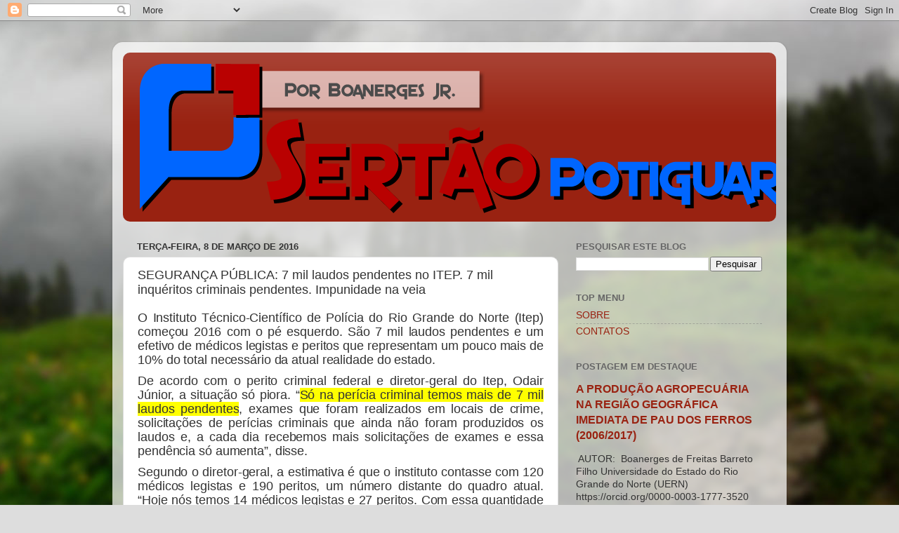

--- FILE ---
content_type: text/html; charset=UTF-8
request_url: https://blogsertaopotiguar.blogspot.com/2016/03/seguranca-publica-7-mil-laudos.html
body_size: 18430
content:
<!DOCTYPE html>
<html class='v2' dir='ltr' lang='pt-BR'>
<head>
<link href='https://www.blogger.com/static/v1/widgets/335934321-css_bundle_v2.css' rel='stylesheet' type='text/css'/>
<meta content='width=1100' name='viewport'/>
<meta content='text/html; charset=UTF-8' http-equiv='Content-Type'/>
<meta content='blogger' name='generator'/>
<link href='https://blogsertaopotiguar.blogspot.com/favicon.ico' rel='icon' type='image/x-icon'/>
<link href='http://blogsertaopotiguar.blogspot.com/2016/03/seguranca-publica-7-mil-laudos.html' rel='canonical'/>
<link rel="alternate" type="application/atom+xml" title="Sertão Potiguar - Atom" href="https://blogsertaopotiguar.blogspot.com/feeds/posts/default" />
<link rel="alternate" type="application/rss+xml" title="Sertão Potiguar - RSS" href="https://blogsertaopotiguar.blogspot.com/feeds/posts/default?alt=rss" />
<link rel="service.post" type="application/atom+xml" title="Sertão Potiguar - Atom" href="https://www.blogger.com/feeds/1657973509084495741/posts/default" />

<link rel="alternate" type="application/atom+xml" title="Sertão Potiguar - Atom" href="https://blogsertaopotiguar.blogspot.com/feeds/7979430026725252259/comments/default" />
<!--Can't find substitution for tag [blog.ieCssRetrofitLinks]-->
<meta content='http://blogsertaopotiguar.blogspot.com/2016/03/seguranca-publica-7-mil-laudos.html' property='og:url'/>
<meta content='SEGURANÇA PÚBLICA: 7 mil laudos pendentes no ITEP. 7 mil inquéritos criminais pendentes. Impunidade na veia' property='og:title'/>
<meta content=' O Instituto Técnico-Científico de Polícia do Rio Grande do Norte (Itep) começou 2016 com o pé esquerdo. São 7 mil laudos pendentes e um efe...' property='og:description'/>
<title>Sertão Potiguar: SEGURANÇA PÚBLICA: 7 mil laudos pendentes no ITEP. 7 mil inquéritos criminais pendentes. Impunidade na veia</title>
<style id='page-skin-1' type='text/css'><!--
/*-----------------------------------------------
Blogger Template Style
Name:     Picture Window
Designer: Blogger
URL:      www.blogger.com
----------------------------------------------- */
/* Content
----------------------------------------------- */
body {
font: normal normal 15px Arial, Tahoma, Helvetica, FreeSans, sans-serif;
color: #333333;
background: #dddddd url(//themes.googleusercontent.com/image?id=1fupio4xM9eVxyr-k5QC5RiCJlYR35r9dXsp63RKsKt64v33poi2MvnjkX_1MULBY8BsT) repeat-x fixed bottom center;
}
html body .region-inner {
min-width: 0;
max-width: 100%;
width: auto;
}
.content-outer {
font-size: 90%;
}
a:link {
text-decoration:none;
color: #992211;
}
a:visited {
text-decoration:none;
color: #771100;
}
a:hover {
text-decoration:underline;
color: #cc4411;
}
.content-outer {
background: transparent url(https://resources.blogblog.com/blogblog/data/1kt/transparent/white80.png) repeat scroll top left;
-moz-border-radius: 15px;
-webkit-border-radius: 15px;
-goog-ms-border-radius: 15px;
border-radius: 15px;
-moz-box-shadow: 0 0 3px rgba(0, 0, 0, .15);
-webkit-box-shadow: 0 0 3px rgba(0, 0, 0, .15);
-goog-ms-box-shadow: 0 0 3px rgba(0, 0, 0, .15);
box-shadow: 0 0 3px rgba(0, 0, 0, .15);
margin: 30px auto;
}
.content-inner {
padding: 15px;
}
/* Header
----------------------------------------------- */
.header-outer {
background: #992211 url(https://resources.blogblog.com/blogblog/data/1kt/transparent/header_gradient_shade.png) repeat-x scroll top left;
_background-image: none;
color: #ffffff;
-moz-border-radius: 10px;
-webkit-border-radius: 10px;
-goog-ms-border-radius: 10px;
border-radius: 10px;
}
.Header img, .Header #header-inner {
-moz-border-radius: 10px;
-webkit-border-radius: 10px;
-goog-ms-border-radius: 10px;
border-radius: 10px;
}
.header-inner .Header .titlewrapper,
.header-inner .Header .descriptionwrapper {
padding-left: 30px;
padding-right: 30px;
}
.Header h1 {
font: normal normal 36px Arial, Tahoma, Helvetica, FreeSans, sans-serif;
text-shadow: 1px 1px 3px rgba(0, 0, 0, 0.3);
}
.Header h1 a {
color: #ffffff;
}
.Header .description {
font-size: 130%;
}
/* Tabs
----------------------------------------------- */
.tabs-inner {
margin: .5em 0 0;
padding: 0;
}
.tabs-inner .section {
margin: 0;
}
.tabs-inner .widget ul {
padding: 0;
background: #f5f5f5 url(https://resources.blogblog.com/blogblog/data/1kt/transparent/tabs_gradient_shade.png) repeat scroll bottom;
-moz-border-radius: 10px;
-webkit-border-radius: 10px;
-goog-ms-border-radius: 10px;
border-radius: 10px;
}
.tabs-inner .widget li {
border: none;
}
.tabs-inner .widget li a {
display: inline-block;
padding: .5em 1em;
margin-right: 0;
color: #992211;
font: normal normal 15px Arial, Tahoma, Helvetica, FreeSans, sans-serif;
-moz-border-radius: 0 0 0 0;
-webkit-border-top-left-radius: 0;
-webkit-border-top-right-radius: 0;
-goog-ms-border-radius: 0 0 0 0;
border-radius: 0 0 0 0;
background: transparent none no-repeat scroll top left;
border-right: 1px solid #cccccc;
}
.tabs-inner .widget li:first-child a {
padding-left: 1.25em;
-moz-border-radius-topleft: 10px;
-moz-border-radius-bottomleft: 10px;
-webkit-border-top-left-radius: 10px;
-webkit-border-bottom-left-radius: 10px;
-goog-ms-border-top-left-radius: 10px;
-goog-ms-border-bottom-left-radius: 10px;
border-top-left-radius: 10px;
border-bottom-left-radius: 10px;
}
.tabs-inner .widget li.selected a,
.tabs-inner .widget li a:hover {
position: relative;
z-index: 1;
background: #ffffff url(https://resources.blogblog.com/blogblog/data/1kt/transparent/tabs_gradient_shade.png) repeat scroll bottom;
color: #000000;
-moz-box-shadow: 0 0 0 rgba(0, 0, 0, .15);
-webkit-box-shadow: 0 0 0 rgba(0, 0, 0, .15);
-goog-ms-box-shadow: 0 0 0 rgba(0, 0, 0, .15);
box-shadow: 0 0 0 rgba(0, 0, 0, .15);
}
/* Headings
----------------------------------------------- */
h2 {
font: bold normal 13px Arial, Tahoma, Helvetica, FreeSans, sans-serif;
text-transform: uppercase;
color: #666666;
margin: .5em 0;
}
/* Main
----------------------------------------------- */
.main-outer {
background: transparent none repeat scroll top center;
-moz-border-radius: 0 0 0 0;
-webkit-border-top-left-radius: 0;
-webkit-border-top-right-radius: 0;
-webkit-border-bottom-left-radius: 0;
-webkit-border-bottom-right-radius: 0;
-goog-ms-border-radius: 0 0 0 0;
border-radius: 0 0 0 0;
-moz-box-shadow: 0 0 0 rgba(0, 0, 0, .15);
-webkit-box-shadow: 0 0 0 rgba(0, 0, 0, .15);
-goog-ms-box-shadow: 0 0 0 rgba(0, 0, 0, .15);
box-shadow: 0 0 0 rgba(0, 0, 0, .15);
}
.main-inner {
padding: 15px 5px 20px;
}
.main-inner .column-center-inner {
padding: 0 0;
}
.main-inner .column-left-inner {
padding-left: 0;
}
.main-inner .column-right-inner {
padding-right: 0;
}
/* Posts
----------------------------------------------- */
h3.post-title {
margin: 0;
font: normal normal 18px Arial, Tahoma, Helvetica, FreeSans, sans-serif;
}
.comments h4 {
margin: 1em 0 0;
font: normal normal 18px Arial, Tahoma, Helvetica, FreeSans, sans-serif;
}
.date-header span {
color: #333333;
}
.post-outer {
background-color: #ffffff;
border: solid 1px #dddddd;
-moz-border-radius: 10px;
-webkit-border-radius: 10px;
border-radius: 10px;
-goog-ms-border-radius: 10px;
padding: 15px 20px;
margin: 0 -20px 20px;
}
.post-body {
line-height: 1.4;
font-size: 110%;
position: relative;
}
.post-header {
margin: 0 0 1.5em;
color: #999999;
line-height: 1.6;
}
.post-footer {
margin: .5em 0 0;
color: #999999;
line-height: 1.6;
}
#blog-pager {
font-size: 140%
}
#comments .comment-author {
padding-top: 1.5em;
border-top: dashed 1px #ccc;
border-top: dashed 1px rgba(128, 128, 128, .5);
background-position: 0 1.5em;
}
#comments .comment-author:first-child {
padding-top: 0;
border-top: none;
}
.avatar-image-container {
margin: .2em 0 0;
}
/* Comments
----------------------------------------------- */
.comments .comments-content .icon.blog-author {
background-repeat: no-repeat;
background-image: url([data-uri]);
}
.comments .comments-content .loadmore a {
border-top: 1px solid #cc4411;
border-bottom: 1px solid #cc4411;
}
.comments .continue {
border-top: 2px solid #cc4411;
}
/* Widgets
----------------------------------------------- */
.widget ul, .widget #ArchiveList ul.flat {
padding: 0;
list-style: none;
}
.widget ul li, .widget #ArchiveList ul.flat li {
border-top: dashed 1px #ccc;
border-top: dashed 1px rgba(128, 128, 128, .5);
}
.widget ul li:first-child, .widget #ArchiveList ul.flat li:first-child {
border-top: none;
}
.widget .post-body ul {
list-style: disc;
}
.widget .post-body ul li {
border: none;
}
/* Footer
----------------------------------------------- */
.footer-outer {
color:#eeeeee;
background: transparent url(https://resources.blogblog.com/blogblog/data/1kt/transparent/black50.png) repeat scroll top left;
-moz-border-radius: 10px 10px 10px 10px;
-webkit-border-top-left-radius: 10px;
-webkit-border-top-right-radius: 10px;
-webkit-border-bottom-left-radius: 10px;
-webkit-border-bottom-right-radius: 10px;
-goog-ms-border-radius: 10px 10px 10px 10px;
border-radius: 10px 10px 10px 10px;
-moz-box-shadow: 0 0 0 rgba(0, 0, 0, .15);
-webkit-box-shadow: 0 0 0 rgba(0, 0, 0, .15);
-goog-ms-box-shadow: 0 0 0 rgba(0, 0, 0, .15);
box-shadow: 0 0 0 rgba(0, 0, 0, .15);
}
.footer-inner {
padding: 10px 5px 20px;
}
.footer-outer a {
color: #ffffdd;
}
.footer-outer a:visited {
color: #cccc99;
}
.footer-outer a:hover {
color: #ffffff;
}
.footer-outer .widget h2 {
color: #bbbbbb;
}
/* Mobile
----------------------------------------------- */
html body.mobile {
height: auto;
}
html body.mobile {
min-height: 480px;
background-size: 100% auto;
}
.mobile .body-fauxcolumn-outer {
background: transparent none repeat scroll top left;
}
html .mobile .mobile-date-outer, html .mobile .blog-pager {
border-bottom: none;
background: transparent none repeat scroll top center;
margin-bottom: 10px;
}
.mobile .date-outer {
background: transparent none repeat scroll top center;
}
.mobile .header-outer, .mobile .main-outer,
.mobile .post-outer, .mobile .footer-outer {
-moz-border-radius: 0;
-webkit-border-radius: 0;
-goog-ms-border-radius: 0;
border-radius: 0;
}
.mobile .content-outer,
.mobile .main-outer,
.mobile .post-outer {
background: inherit;
border: none;
}
.mobile .content-outer {
font-size: 100%;
}
.mobile-link-button {
background-color: #992211;
}
.mobile-link-button a:link, .mobile-link-button a:visited {
color: #ffffff;
}
.mobile-index-contents {
color: #333333;
}
.mobile .tabs-inner .PageList .widget-content {
background: #ffffff url(https://resources.blogblog.com/blogblog/data/1kt/transparent/tabs_gradient_shade.png) repeat scroll bottom;
color: #000000;
}
.mobile .tabs-inner .PageList .widget-content .pagelist-arrow {
border-left: 1px solid #cccccc;
}

--></style>
<style id='template-skin-1' type='text/css'><!--
body {
min-width: 960px;
}
.content-outer, .content-fauxcolumn-outer, .region-inner {
min-width: 960px;
max-width: 960px;
_width: 960px;
}
.main-inner .columns {
padding-left: 0;
padding-right: 310px;
}
.main-inner .fauxcolumn-center-outer {
left: 0;
right: 310px;
/* IE6 does not respect left and right together */
_width: expression(this.parentNode.offsetWidth -
parseInt("0") -
parseInt("310px") + 'px');
}
.main-inner .fauxcolumn-left-outer {
width: 0;
}
.main-inner .fauxcolumn-right-outer {
width: 310px;
}
.main-inner .column-left-outer {
width: 0;
right: 100%;
margin-left: -0;
}
.main-inner .column-right-outer {
width: 310px;
margin-right: -310px;
}
#layout {
min-width: 0;
}
#layout .content-outer {
min-width: 0;
width: 800px;
}
#layout .region-inner {
min-width: 0;
width: auto;
}
body#layout div.add_widget {
padding: 8px;
}
body#layout div.add_widget a {
margin-left: 32px;
}
--></style>
<style>
    body {background-image:url(\/\/themes.googleusercontent.com\/image?id=1fupio4xM9eVxyr-k5QC5RiCJlYR35r9dXsp63RKsKt64v33poi2MvnjkX_1MULBY8BsT);}
    
@media (max-width: 200px) { body {background-image:url(\/\/themes.googleusercontent.com\/image?id=1fupio4xM9eVxyr-k5QC5RiCJlYR35r9dXsp63RKsKt64v33poi2MvnjkX_1MULBY8BsT&options=w200);}}
@media (max-width: 400px) and (min-width: 201px) { body {background-image:url(\/\/themes.googleusercontent.com\/image?id=1fupio4xM9eVxyr-k5QC5RiCJlYR35r9dXsp63RKsKt64v33poi2MvnjkX_1MULBY8BsT&options=w400);}}
@media (max-width: 800px) and (min-width: 401px) { body {background-image:url(\/\/themes.googleusercontent.com\/image?id=1fupio4xM9eVxyr-k5QC5RiCJlYR35r9dXsp63RKsKt64v33poi2MvnjkX_1MULBY8BsT&options=w800);}}
@media (max-width: 1200px) and (min-width: 801px) { body {background-image:url(\/\/themes.googleusercontent.com\/image?id=1fupio4xM9eVxyr-k5QC5RiCJlYR35r9dXsp63RKsKt64v33poi2MvnjkX_1MULBY8BsT&options=w1200);}}
/* Last tag covers anything over one higher than the previous max-size cap. */
@media (min-width: 1201px) { body {background-image:url(\/\/themes.googleusercontent.com\/image?id=1fupio4xM9eVxyr-k5QC5RiCJlYR35r9dXsp63RKsKt64v33poi2MvnjkX_1MULBY8BsT&options=w1600);}}
  </style>
<link href='https://www.blogger.com/dyn-css/authorization.css?targetBlogID=1657973509084495741&amp;zx=63d6b94a-40b7-49b9-b720-f3a1bbf21428' media='none' onload='if(media!=&#39;all&#39;)media=&#39;all&#39;' rel='stylesheet'/><noscript><link href='https://www.blogger.com/dyn-css/authorization.css?targetBlogID=1657973509084495741&amp;zx=63d6b94a-40b7-49b9-b720-f3a1bbf21428' rel='stylesheet'/></noscript>
<meta name='google-adsense-platform-account' content='ca-host-pub-1556223355139109'/>
<meta name='google-adsense-platform-domain' content='blogspot.com'/>

</head>
<body class='loading variant-shade'>
<div class='navbar section' id='navbar' name='Navbar'><div class='widget Navbar' data-version='1' id='Navbar1'><script type="text/javascript">
    function setAttributeOnload(object, attribute, val) {
      if(window.addEventListener) {
        window.addEventListener('load',
          function(){ object[attribute] = val; }, false);
      } else {
        window.attachEvent('onload', function(){ object[attribute] = val; });
      }
    }
  </script>
<div id="navbar-iframe-container"></div>
<script type="text/javascript" src="https://apis.google.com/js/platform.js"></script>
<script type="text/javascript">
      gapi.load("gapi.iframes:gapi.iframes.style.bubble", function() {
        if (gapi.iframes && gapi.iframes.getContext) {
          gapi.iframes.getContext().openChild({
              url: 'https://www.blogger.com/navbar/1657973509084495741?po\x3d7979430026725252259\x26origin\x3dhttps://blogsertaopotiguar.blogspot.com',
              where: document.getElementById("navbar-iframe-container"),
              id: "navbar-iframe"
          });
        }
      });
    </script><script type="text/javascript">
(function() {
var script = document.createElement('script');
script.type = 'text/javascript';
script.src = '//pagead2.googlesyndication.com/pagead/js/google_top_exp.js';
var head = document.getElementsByTagName('head')[0];
if (head) {
head.appendChild(script);
}})();
</script>
</div></div>
<div class='body-fauxcolumns'>
<div class='fauxcolumn-outer body-fauxcolumn-outer'>
<div class='cap-top'>
<div class='cap-left'></div>
<div class='cap-right'></div>
</div>
<div class='fauxborder-left'>
<div class='fauxborder-right'></div>
<div class='fauxcolumn-inner'>
</div>
</div>
<div class='cap-bottom'>
<div class='cap-left'></div>
<div class='cap-right'></div>
</div>
</div>
</div>
<div class='content'>
<div class='content-fauxcolumns'>
<div class='fauxcolumn-outer content-fauxcolumn-outer'>
<div class='cap-top'>
<div class='cap-left'></div>
<div class='cap-right'></div>
</div>
<div class='fauxborder-left'>
<div class='fauxborder-right'></div>
<div class='fauxcolumn-inner'>
</div>
</div>
<div class='cap-bottom'>
<div class='cap-left'></div>
<div class='cap-right'></div>
</div>
</div>
</div>
<div class='content-outer'>
<div class='content-cap-top cap-top'>
<div class='cap-left'></div>
<div class='cap-right'></div>
</div>
<div class='fauxborder-left content-fauxborder-left'>
<div class='fauxborder-right content-fauxborder-right'></div>
<div class='content-inner'>
<header>
<div class='header-outer'>
<div class='header-cap-top cap-top'>
<div class='cap-left'></div>
<div class='cap-right'></div>
</div>
<div class='fauxborder-left header-fauxborder-left'>
<div class='fauxborder-right header-fauxborder-right'></div>
<div class='region-inner header-inner'>
<div class='header section' id='header' name='Cabeçalho'><div class='widget Header' data-version='1' id='Header1'>
<div id='header-inner'>
<a href='https://blogsertaopotiguar.blogspot.com/' style='display: block'>
<img alt='Sertão Potiguar' height='241px; ' id='Header1_headerimg' src='https://blogger.googleusercontent.com/img/b/R29vZ2xl/AVvXsEiLg4SBaHSgtYaH-66crYkrK4xXq5F1estZFRfPL2VyeZJhgbv1hLyiIsoRlls_RlUm_SLObD7reNWGKaf7Bg7-qExHutsgK_-uGQWa1ZVWnShqZzdhDLIOwqo5jLEVNpN9D1SwbcGrLe0/s1600/TOPO4.png' style='display: block' width='968px; '/>
</a>
</div>
</div></div>
</div>
</div>
<div class='header-cap-bottom cap-bottom'>
<div class='cap-left'></div>
<div class='cap-right'></div>
</div>
</div>
</header>
<div class='tabs-outer'>
<div class='tabs-cap-top cap-top'>
<div class='cap-left'></div>
<div class='cap-right'></div>
</div>
<div class='fauxborder-left tabs-fauxborder-left'>
<div class='fauxborder-right tabs-fauxborder-right'></div>
<div class='region-inner tabs-inner'>
<div class='tabs no-items section' id='crosscol' name='Entre colunas'></div>
<div class='tabs no-items section' id='crosscol-overflow' name='Cross-Column 2'></div>
</div>
</div>
<div class='tabs-cap-bottom cap-bottom'>
<div class='cap-left'></div>
<div class='cap-right'></div>
</div>
</div>
<div class='main-outer'>
<div class='main-cap-top cap-top'>
<div class='cap-left'></div>
<div class='cap-right'></div>
</div>
<div class='fauxborder-left main-fauxborder-left'>
<div class='fauxborder-right main-fauxborder-right'></div>
<div class='region-inner main-inner'>
<div class='columns fauxcolumns'>
<div class='fauxcolumn-outer fauxcolumn-center-outer'>
<div class='cap-top'>
<div class='cap-left'></div>
<div class='cap-right'></div>
</div>
<div class='fauxborder-left'>
<div class='fauxborder-right'></div>
<div class='fauxcolumn-inner'>
</div>
</div>
<div class='cap-bottom'>
<div class='cap-left'></div>
<div class='cap-right'></div>
</div>
</div>
<div class='fauxcolumn-outer fauxcolumn-left-outer'>
<div class='cap-top'>
<div class='cap-left'></div>
<div class='cap-right'></div>
</div>
<div class='fauxborder-left'>
<div class='fauxborder-right'></div>
<div class='fauxcolumn-inner'>
</div>
</div>
<div class='cap-bottom'>
<div class='cap-left'></div>
<div class='cap-right'></div>
</div>
</div>
<div class='fauxcolumn-outer fauxcolumn-right-outer'>
<div class='cap-top'>
<div class='cap-left'></div>
<div class='cap-right'></div>
</div>
<div class='fauxborder-left'>
<div class='fauxborder-right'></div>
<div class='fauxcolumn-inner'>
</div>
</div>
<div class='cap-bottom'>
<div class='cap-left'></div>
<div class='cap-right'></div>
</div>
</div>
<!-- corrects IE6 width calculation -->
<div class='columns-inner'>
<div class='column-center-outer'>
<div class='column-center-inner'>
<div class='main section' id='main' name='Principal'><div class='widget Blog' data-version='1' id='Blog1'>
<div class='blog-posts hfeed'>

          <div class="date-outer">
        
<h2 class='date-header'><span>terça-feira, 8 de março de 2016</span></h2>

          <div class="date-posts">
        
<div class='post-outer'>
<div class='post hentry uncustomized-post-template' itemprop='blogPost' itemscope='itemscope' itemtype='http://schema.org/BlogPosting'>
<meta content='1657973509084495741' itemprop='blogId'/>
<meta content='7979430026725252259' itemprop='postId'/>
<a name='7979430026725252259'></a>
<h3 class='post-title entry-title' itemprop='name'>
SEGURANÇA PÚBLICA: 7 mil laudos pendentes no ITEP. 7 mil inquéritos criminais pendentes. Impunidade na veia
</h3>
<div class='post-header'>
<div class='post-header-line-1'></div>
</div>
<div class='post-body entry-content' id='post-body-7979430026725252259' itemprop='description articleBody'>
<div style="background-color: white; box-sizing: border-box; letter-spacing: -0.1px; line-height: 19.6px; margin-bottom: 10px; text-align: justify;">
<span style="font-family: Arial, Helvetica, sans-serif; font-size: large;">O Instituto Técnico-Científico de Polícia do Rio Grande do Norte (Itep) começou 2016 com o pé esquerdo. São 7 mil laudos pendentes e um efetivo de médicos legistas e peritos que representam um pouco mais de 10% do total necessário da atual realidade do estado.</span></div>
<div style="box-sizing: border-box; letter-spacing: -0.1px; line-height: 19.6px; margin-bottom: 10px; text-align: justify;">
<span style="font-family: Arial, Helvetica, sans-serif; font-size: large;"><span style="background-color: white;">De acordo com o perito criminal federal e diretor-geral do Itep, Odair Júnior, a situação só piora. &#8220;</span><span style="background-color: yellow;">Só na perícia criminal temos mais de 7 mil laudos pendentes</span><span style="background-color: white;">, exames que foram realizados em locais de crime, solicitações de perícias criminais que ainda não foram produzidos os laudos e, a cada dia recebemos mais solicitações de exames e essa pendência só aumenta&#8221;, disse.</span></span></div>
<div style="background-color: white; box-sizing: border-box; letter-spacing: -0.1px; line-height: 19.6px; margin-bottom: 10px; text-align: justify;">
<span style="font-family: Arial, Helvetica, sans-serif; font-size: large;">Segundo o diretor-geral, a estimativa é que o instituto contasse com 120 médicos legistas e 190 peritos, um número distante do quadro atual. &#8220;Hoje nós temos 14 médicos legistas e 27 peritos. Com essa quantidade não conseguimos atender a demanda de exames que nos é solicitada e o servidor acaba ficando sobrecarregado&#8221;, explica.</span></div>
<div style="background-color: white; box-sizing: border-box; letter-spacing: -0.1px; line-height: 19.6px; margin-bottom: 10px; text-align: justify;">
<span style="font-family: Arial, Helvetica, sans-serif; font-size: large;">Odair Júnior relata que a solução é a realização do concurso para ampliar o quadro de servidores. &#8220;O concurso já foi aprovado em novembro 2015 e tem uma tramitação um pouco longa, nossa expectativa é que ainda nesse ano o edital seja lançado&#8221;, conta.</span></div>
<div style="background-color: white; box-sizing: border-box; letter-spacing: -0.1px; line-height: 19.6px; margin-bottom: 10px; text-align: justify;">
<span style="font-family: Arial, Helvetica, sans-serif; font-size: large;">Sobre a quantidade de vagas disponibilizadas no concurso, o diretor detalhou que o número é pouco e limitado. &#8220;O estado está acima do limite de prudência do gasto de pessoal, e a quantidade de vagas é limitada em razão disso. Outro fato é que nós só podemos fazer a reposição de aposentadoria e falecimento, chegando então a um <u>total de 27 vagas</u>. Não resolve, mas ajuda muito. Nossa esperança é que o estado saía desse limite e a gente possa chamar mais pessoas&#8221;, salientou.</span></div>
<div style="background-color: white; box-sizing: border-box; letter-spacing: -0.1px; line-height: 19.6px; margin-bottom: 10px; text-align: justify;">
<span style="box-sizing: border-box; font-weight: 700;"><span style="font-family: Arial, Helvetica, sans-serif; font-size: large;">Um ano de avanço e outro de esperança</span></span></div>
<div style="background-color: white; box-sizing: border-box; letter-spacing: -0.1px; line-height: 19.6px; margin-bottom: 10px; text-align: justify;">
<span style="font-family: Arial, Helvetica, sans-serif; font-size: large;">Apesar das dificuldades, o diretor-geral do ITEP, carrega em seu discurso o anseio por um ano melhor. Odair Júnior revelou que em 2015 o Instituto passou por algumas mudanças, adquiriu novos equipamentos, veículos e fez mutirões para diminuir o número de laudos.</span></div>
<div style="background-color: white; box-sizing: border-box; letter-spacing: -0.1px; line-height: 19.6px; margin-bottom: 10px; text-align: justify;">
<span style="font-family: Arial, Helvetica, sans-serif; font-size: large;">&#8220;Com os mutirões do ano passado conseguimos fazer 800 laudos a mais que em 2014. Só que 300 laudos a mais em um ano quando na realidade temos 7 mil laudos, levaríamos quase 20 anos para conseguir terminar a pendência com o mesmo efetivo&#8221;, destacou.</span></div>
<div style="background-color: white; box-sizing: border-box; letter-spacing: -0.1px; line-height: 19.6px; margin-bottom: 10px; text-align: justify;">
<span style="font-family: Arial, Helvetica, sans-serif; font-size: large;">Em 2015 o prédio foi reformado para receber novos equipamentos. Segundo o diretor, R$ 24 mil foram investidos com recursos próprios. &#8220;Como o prédio é antigo fizemos uma restruturação. Os equipamentos foram instalados e estamos treinando os peritos. Também tivemos outras conquistas. A medicina criminal recebeu cinco viaturas novas ,e a medicina legal três&#8221;, destacou.</span></div>
<div style="background-color: white; box-sizing: border-box; letter-spacing: -0.1px; line-height: 19.6px; margin-bottom: 10px; text-align: justify;">
<span style="font-family: Arial, Helvetica, sans-serif; font-size: large;">O Instituto também contou com a reforma da sala dos peritos, compra de novos computadores e mudanças internas que ajudaram a melhorar os serviços no local.</span></div>
<div style="background-color: white; box-sizing: border-box; letter-spacing: -0.1px; line-height: 19.6px; margin-bottom: 10px; text-align: justify;">
<span style="font-family: Arial, Helvetica, sans-serif; font-size: large;">Para este ano, Odair Júnior revelou que um novo serviço de agendamento eletrônico e local para emitir RG está sendo providenciado. Ele frisou a importância de aprovar o estatuto do ITEP &#8211; que está em tramitação &#8211; e a realização do concurso público.</span></div>
<div style="background-color: white; box-sizing: border-box; letter-spacing: -0.1px; line-height: 19.6px; margin-bottom: 10px; text-align: justify;">
<span style="font-family: Arial, Helvetica, sans-serif; font-size: large;">&#8220;A mudança leva certo tempo, o fator de termos um efetivo inferior torna o desafio maior, mas com essas conquistas acreditamos que estaremos prestando um serviço melhor, agora, não se faz milagres, né?&#8221;, concluiu.</span></div>
<span style="font-family: Arial, Helvetica, sans-serif; font-size: large;">PORTAL NO AR</span><br />
<span style="font-family: Arial, Helvetica, sans-serif; font-size: large;">---------------------------------------------------------------------------------</span><br />
<div style="text-align: justify;">
<span style="color: blue; font-family: Arial, Helvetica, sans-serif; font-size: large;">Sete mil Inquéritos criminais aguardando laudo? O quadro é sombrio.</span></div>
<div style="text-align: justify;">
<span style="color: blue; font-family: Arial, Helvetica, sans-serif; font-size: large;"><br /></span></div>
<div style="text-align: justify;">
<span style="color: blue; font-family: Arial, Helvetica, sans-serif; font-size: large;">As <a href="http://tribunadonorte.com.br/noticia/governo-aprova-concurso-para-va-rias-a-reas-do-itep/330194">notícias</a> vão mudando conforme a dança. Em novembro de 2015 as vagas abertas seriam 40, agora, 27, amanhã?</span></div>
<div style="text-align: justify;">
<span style="color: blue; font-family: Arial, Helvetica, sans-serif; font-size: large;"><br /></span></div>
<div style="text-align: justify;">
<span style="color: blue; font-family: Arial, Helvetica, sans-serif; font-size: large;">E a autorização aprovada pelos deputados para contratação de <a href="http://www.blogdedaltroemerenciano.com.br/2016/01/itep-rn-realiza-cerca-de-seis-mil-pericias-e-emitiu-mais-de-200-mil-carteiras-de-identidade-em-2015/">servidores temporários</a> (56 médicos legistas e 40 técnicos) para o ITEP?</span></div>
<div style="text-align: justify;">
<span style="color: blue; font-family: Arial, Helvetica, sans-serif; font-size: large;"><br /></span></div>
<div style="text-align: justify;">
<span style="color: blue; font-family: Arial, Helvetica, sans-serif; font-size: large;">Ainda bem que a Segurança Pública é o carro-chefe do governo.&nbsp;</span></div>
<div style="text-align: justify;">
<span style="color: blue; font-family: Arial, Helvetica, sans-serif; font-size: large;"><br /></span></div>
<div style="text-align: justify;">
<span style="color: blue; font-family: Arial, Helvetica, sans-serif; font-size: large;">Imaginem?</span></div>
<div style='clear: both;'></div>
</div>
<div class='post-footer'>
<div class='post-footer-line post-footer-line-1'>
<span class='post-author vcard'>
Postado por
<span class='fn' itemprop='author' itemscope='itemscope' itemtype='http://schema.org/Person'>
<meta content='https://www.blogger.com/profile/16363792223053222830' itemprop='url'/>
<a class='g-profile' href='https://www.blogger.com/profile/16363792223053222830' rel='author' title='author profile'>
<span itemprop='name'>SERTÃO POTIGUAR</span>
</a>
</span>
</span>
<span class='post-timestamp'>
às
<meta content='http://blogsertaopotiguar.blogspot.com/2016/03/seguranca-publica-7-mil-laudos.html' itemprop='url'/>
<a class='timestamp-link' href='https://blogsertaopotiguar.blogspot.com/2016/03/seguranca-publica-7-mil-laudos.html' rel='bookmark' title='permanent link'><abbr class='published' itemprop='datePublished' title='2016-03-08T10:43:00-08:00'>10:43:00</abbr></a>
</span>
<span class='post-comment-link'>
</span>
<span class='post-icons'>
<span class='item-control blog-admin pid-1137237169'>
<a href='https://www.blogger.com/post-edit.g?blogID=1657973509084495741&postID=7979430026725252259&from=pencil' title='Editar post'>
<img alt='' class='icon-action' height='18' src='https://resources.blogblog.com/img/icon18_edit_allbkg.gif' width='18'/>
</a>
</span>
</span>
<div class='post-share-buttons goog-inline-block'>
<a class='goog-inline-block share-button sb-email' href='https://www.blogger.com/share-post.g?blogID=1657973509084495741&postID=7979430026725252259&target=email' target='_blank' title='Enviar por e-mail'><span class='share-button-link-text'>Enviar por e-mail</span></a><a class='goog-inline-block share-button sb-blog' href='https://www.blogger.com/share-post.g?blogID=1657973509084495741&postID=7979430026725252259&target=blog' onclick='window.open(this.href, "_blank", "height=270,width=475"); return false;' target='_blank' title='Postar no blog!'><span class='share-button-link-text'>Postar no blog!</span></a><a class='goog-inline-block share-button sb-twitter' href='https://www.blogger.com/share-post.g?blogID=1657973509084495741&postID=7979430026725252259&target=twitter' target='_blank' title='Compartilhar no X'><span class='share-button-link-text'>Compartilhar no X</span></a><a class='goog-inline-block share-button sb-facebook' href='https://www.blogger.com/share-post.g?blogID=1657973509084495741&postID=7979430026725252259&target=facebook' onclick='window.open(this.href, "_blank", "height=430,width=640"); return false;' target='_blank' title='Compartilhar no Facebook'><span class='share-button-link-text'>Compartilhar no Facebook</span></a><a class='goog-inline-block share-button sb-pinterest' href='https://www.blogger.com/share-post.g?blogID=1657973509084495741&postID=7979430026725252259&target=pinterest' target='_blank' title='Compartilhar com o Pinterest'><span class='share-button-link-text'>Compartilhar com o Pinterest</span></a>
</div>
</div>
<div class='post-footer-line post-footer-line-2'>
<span class='post-labels'>
</span>
</div>
<div class='post-footer-line post-footer-line-3'>
<span class='post-location'>
</span>
</div>
</div>
</div>
<div class='comments' id='comments'>
<a name='comments'></a>
<h4>Nenhum comentário:</h4>
<div id='Blog1_comments-block-wrapper'>
<dl class='avatar-comment-indent' id='comments-block'>
</dl>
</div>
<p class='comment-footer'>
<div class='comment-form'>
<a name='comment-form'></a>
<h4 id='comment-post-message'>Postar um comentário</h4>
<p>
</p>
<a href='https://www.blogger.com/comment/frame/1657973509084495741?po=7979430026725252259&hl=pt-BR&saa=85391&origin=https://blogsertaopotiguar.blogspot.com' id='comment-editor-src'></a>
<iframe allowtransparency='true' class='blogger-iframe-colorize blogger-comment-from-post' frameborder='0' height='410px' id='comment-editor' name='comment-editor' src='' width='100%'></iframe>
<script src='https://www.blogger.com/static/v1/jsbin/2830521187-comment_from_post_iframe.js' type='text/javascript'></script>
<script type='text/javascript'>
      BLOG_CMT_createIframe('https://www.blogger.com/rpc_relay.html');
    </script>
</div>
</p>
</div>
</div>

        </div></div>
      
</div>
<div class='blog-pager' id='blog-pager'>
<span id='blog-pager-newer-link'>
<a class='blog-pager-newer-link' href='https://blogsertaopotiguar.blogspot.com/2016/03/apodi-vereador-permanecera-preso-natal.html' id='Blog1_blog-pager-newer-link' title='Postagem mais recente'>Postagem mais recente</a>
</span>
<span id='blog-pager-older-link'>
<a class='blog-pager-older-link' href='https://blogsertaopotiguar.blogspot.com/2016/03/fernando-freire-e-o-esquema-dos.html' id='Blog1_blog-pager-older-link' title='Postagem mais antiga'>Postagem mais antiga</a>
</span>
<a class='home-link' href='https://blogsertaopotiguar.blogspot.com/'>Página inicial</a>
</div>
<div class='clear'></div>
<div class='post-feeds'>
<div class='feed-links'>
Assinar:
<a class='feed-link' href='https://blogsertaopotiguar.blogspot.com/feeds/7979430026725252259/comments/default' target='_blank' type='application/atom+xml'>Postar comentários (Atom)</a>
</div>
</div>
</div></div>
</div>
</div>
<div class='column-left-outer'>
<div class='column-left-inner'>
<aside>
</aside>
</div>
</div>
<div class='column-right-outer'>
<div class='column-right-inner'>
<aside>
<div class='sidebar section' id='sidebar-right-1'><div class='widget BlogSearch' data-version='1' id='BlogSearch1'>
<h2 class='title'>Pesquisar este blog</h2>
<div class='widget-content'>
<div id='BlogSearch1_form'>
<form action='https://blogsertaopotiguar.blogspot.com/search' class='gsc-search-box' target='_top'>
<table cellpadding='0' cellspacing='0' class='gsc-search-box'>
<tbody>
<tr>
<td class='gsc-input'>
<input autocomplete='off' class='gsc-input' name='q' size='10' title='search' type='text' value=''/>
</td>
<td class='gsc-search-button'>
<input class='gsc-search-button' title='search' type='submit' value='Pesquisar'/>
</td>
</tr>
</tbody>
</table>
</form>
</div>
</div>
<div class='clear'></div>
</div><div class='widget LinkList' data-version='1' id='LinkList2'>
<h2>Top Menu</h2>
<div class='widget-content'>
<ul>
<li><a href='http://blogsertaopotiguar.blogspot.com/p/sobre.html'>SOBRE</a></li>
<li><a href='http://blogsertaopotiguar.blogspot.com/p/contatos.html'>CONTATOS</a></li>
</ul>
<div class='clear'></div>
</div>
</div>
<div class='widget FeaturedPost' data-version='1' id='FeaturedPost1'>
<h2 class='title'>Postagem em destaque</h2>
<div class='post-summary'>
<h3><a href='https://blogsertaopotiguar.blogspot.com/2023/02/a-producao-agropecuaria-na-regiao.html'>A PRODUÇÃO AGROPECUÁRIA NA REGIÃO GEOGRÁFICA IMEDIATA DE PAU DOS FERROS (2006/2017)</a></h3>
<p>
&#160;AUTOR:&#160; Boanerges de Freitas Barreto Filho Universidade do Estado do Rio Grande do Norte (UERN) https://orcid.org/0000-0003-1777-3520 Palav...
</p>
</div>
<style type='text/css'>
    .image {
      width: 100%;
    }
  </style>
<div class='clear'></div>
</div><div class='widget PopularPosts' data-version='1' id='PopularPosts1'>
<h2>Postagens populares</h2>
<div class='widget-content popular-posts'>
<ul>
<li>
<div class='item-content'>
<div class='item-title'><a href='https://blogsertaopotiguar.blogspot.com/2012/01/principios-da-tributacao.html'>Princípios da Tributação</a></div>
<div class='item-snippet'>   O governo possui como principal fonte de receita a arrecadação de tributos.&#160;Percebe-se, claramente,&#160;a partir das atribuições do governo (...</div>
</div>
<div style='clear: both;'></div>
</li>
<li>
<div class='item-content'>
<div class='item-title'><a href='https://blogsertaopotiguar.blogspot.com/2013/05/a-assim-chamada-acumulacao-primitiva.html'>A ASSIM CHAMADA ACUMULAÇÃO PRIMITIVA - CAP. XXIV de O CAPITAL de Karl Marx.</a></div>
<div class='item-snippet'> OBJETIVO: investigar as causas que permitiram a acumulação primitiva de capitais, &#8220;... uma acumulação que não é resultado do modo de produç...</div>
</div>
<div style='clear: both;'></div>
</li>
<li>
<div class='item-content'>
<div class='item-thumbnail'>
<a href='https://blogsertaopotiguar.blogspot.com/2016/07/portalegrevicosa-o-massacre-dos-indios.html' target='_blank'>
<img alt='' border='0' src='https://blogger.googleusercontent.com/img/b/R29vZ2xl/AVvXsEiEGJlSd9udK1WFI4vmwsOCiFRQhs87XJUyb-Fq25vi0PGr9xyS8BF9ponVfwYoVl-sF3hAJuOYdMrg9VIUyyU9PMyES50DovipwcI45nd_e0wygABmWo-8t_umrnBXoMcyM9LEqgiaumc/w72-h72-p-k-no-nu/DSCF2098.JPG'/>
</a>
</div>
<div class='item-title'><a href='https://blogsertaopotiguar.blogspot.com/2016/07/portalegrevicosa-o-massacre-dos-indios.html'>PORTALEGRE/VIÇOSA: O Massacre dos índios Tapuias-Paiacus em 1825</a></div>
<div class='item-snippet'> Uma equipe de pesquisadores, comandada pelo professor Gilton Sampaio (CAMEAM-UERN), visitou o município de&#160; Viçosa .         O principal ob...</div>
</div>
<div style='clear: both;'></div>
</li>
<li>
<div class='item-content'>
<div class='item-thumbnail'>
<a href='https://blogsertaopotiguar.blogspot.com/2013/07/isocusto.html' target='_blank'>
<img alt='' border='0' src='//4.bp.blogspot.com/-qGCByi7dF2s/UeA5nl62q9I/AAAAAAAAAM4/porLP1J_G7A/w72-h72-p-k-no-nu/rectasisocusto%5B1%5D.gif'/>
</a>
</div>
<div class='item-title'><a href='https://blogsertaopotiguar.blogspot.com/2013/07/isocusto.html'>Isocusto</a></div>
<div class='item-snippet'>  Por:&#160; Daniel Simões Coelho     Conceito:&#160;     A linha de isocusto representa todas as possíveis combinações de trabalho e capital que pode...</div>
</div>
<div style='clear: both;'></div>
</li>
<li>
<div class='item-content'>
<div class='item-title'><a href='https://blogsertaopotiguar.blogspot.com/2013/12/atencao-professores-existem-inumeras.html'>ATENÇÃO PROFESSORES: EXISTEM INÚMERAS RECLAMAÇÕES CONTRA A EDITORA MUNDIAL (?)</a></div>
<div class='item-snippet'>do blog Reclamao :   Golpe da Editora Mundial   Postada por:&#160; Andreza   PAULINIA/SP - 3/4/2013   &quot; Me ligaram no meu horário e local de...</div>
</div>
<div style='clear: both;'></div>
</li>
</ul>
<div class='clear'></div>
</div>
</div></div>
<table border='0' cellpadding='0' cellspacing='0' class='section-columns columns-2'>
<tbody>
<tr>
<td class='first columns-cell'>
<div class='sidebar no-items section' id='sidebar-right-2-1'>
</div>
</td>
<td class='columns-cell'>
<div class='sidebar section' id='sidebar-right-2-2'><div class='widget BlogList' data-version='1' id='BlogList1'>
<h2 class='title'>Blogs que recomendo</h2>
<div class='widget-content'>
<div class='blog-list-container' id='BlogList1_container'>
<ul id='BlogList1_blogs'>
<li style='display: block;'>
<div class='blog-icon'>
</div>
<div class='blog-content'>
<div class='blog-title'>
<a href='http://maovisivel.blogspot.com/' target='_blank'>
A Mão Visível</a>
</div>
<div class='item-content'>
<span class='item-title'>
<a href='http://maovisivel.blogspot.com/2021/08/quem-nos-carrega-e-o-mar.html' target='_blank'>
Quem nos carrega é o mar
</a>
</span>
</div>
</div>
<div style='clear: both;'></div>
</li>
<li style='display: block;'>
<div class='blog-icon'>
</div>
<div class='blog-content'>
<div class='blog-title'>
<a href='http://www.abep.org.br' target='_blank'>
ABEP - Associação Brasileira de Estudos Populacionais</a>
</div>
<div class='item-content'>
<span class='item-title'>
<a href='http://www.abep.org.br/?q=destaques/elei%C3%A7%C3%B5es-2016-vota%C3%A7%C3%A3o' target='_blank'>
Eleições 2016 - Votação
</a>
</span>
</div>
</div>
<div style='clear: both;'></div>
</li>
<li style='display: block;'>
<div class='blog-icon'>
</div>
<div class='blog-content'>
<div class='blog-title'>
<a href='http://www.anpec.org.br/' target='_blank'>
ANPEC</a>
</div>
<div class='item-content'>
<span class='item-title'>
<!--Can't find substitution for tag [item.itemTitle]-->
</span>
</div>
</div>
<div style='clear: both;'></div>
</li>
<li style='display: block;'>
<div class='blog-icon'>
</div>
<div class='blog-content'>
<div class='blog-title'>
<a href='https://www.analiseeconomica.com.br/index' target='_blank'>
Análise Econômica</a>
</div>
<div class='item-content'>
<span class='item-title'>
<a href='https://www.analiseeconomica.com.br/index/qual-o-impacto-do-drex-para-o-setor-de-investimentos/?utm_source=rss&utm_medium=rss&utm_campaign=qual-o-impacto-do-drex-para-o-setor-de-investimentos' target='_blank'>
Qual o impacto do Drex para o setor de investimentos?
</a>
</span>
</div>
</div>
<div style='clear: both;'></div>
</li>
<li style='display: block;'>
<div class='blog-icon'>
</div>
<div class='blog-content'>
<div class='blog-title'>
<a href='https://analisereal.com' target='_blank'>
Análise Real</a>
</div>
<div class='item-content'>
<span class='item-title'>
<a href='https://analisereal.com/2017/03/03/culto-da-significancia-estatistica-alterando-a-base-de-dados/' target='_blank'>
Culto da significância estatística &#8211; alterando a base de dados.
</a>
</span>
</div>
</div>
<div style='clear: both;'></div>
</li>
<li style='display: block;'>
<div class='blog-icon'>
</div>
<div class='blog-content'>
<div class='blog-title'>
<a href='http://www.marxists.org/portugues/' target='_blank'>
Arquivo Marxista na Internet</a>
</div>
<div class='item-content'>
<span class='item-title'>
<!--Can't find substitution for tag [item.itemTitle]-->
</span>
</div>
</div>
<div style='clear: both;'></div>
</li>
<li style='display: block;'>
<div class='blog-icon'>
</div>
<div class='blog-content'>
<div class='blog-title'>
<a href='http://www.cbicdados.com.br/home/' target='_blank'>
Banco de Dados - CBIC</a>
</div>
<div class='item-content'>
<span class='item-title'>
<!--Can't find substitution for tag [item.itemTitle]-->
</span>
</div>
</div>
<div style='clear: both;'></div>
</li>
<li style='display: block;'>
<div class='blog-icon'>
</div>
<div class='blog-content'>
<div class='blog-title'>
<a href='http://www.iadb.org/pt/banco-interamericano-de-desenvolvimento,2837.html' target='_blank'>
Banco Interamericano de Desenvolvimento</a>
</div>
<div class='item-content'>
<span class='item-title'>
<!--Can't find substitution for tag [item.itemTitle]-->
</span>
</div>
</div>
<div style='clear: both;'></div>
</li>
<li style='display: block;'>
<div class='blog-icon'>
</div>
<div class='blog-content'>
<div class='blog-title'>
<a href='http://bdtd.ibict.br/vufind/' target='_blank'>
BDTD</a>
</div>
<div class='item-content'>
<span class='item-title'>
<!--Can't find substitution for tag [item.itemTitle]-->
</span>
</div>
</div>
<div style='clear: both;'></div>
</li>
<li style='display: block;'>
<div class='blog-icon'>
</div>
<div class='blog-content'>
<div class='blog-title'>
<a href='http://web.bndes.gov.br:80/bib/jspui' target='_blank'>
Biblioteca digital do BNDES</a>
</div>
<div class='item-content'>
<span class='item-title'>
<a href='http://web.bndes.gov.br/bib/jspui/handle/1408/29028' target='_blank'>
Novo mercado de mobilidade aérea urbana: desenvolvimentos recentes e 
desafios para os eVTOLs e para o BNDES - parte 1
</a>
</span>
</div>
</div>
<div style='clear: both;'></div>
</li>
<li style='display: none;'>
<div class='blog-icon'>
</div>
<div class='blog-content'>
<div class='blog-title'>
<a href='https://blogdoibre.fgv.br/autores/roberto-castello-branco' target='_blank'>
Blog do IBRE</a>
</div>
<div class='item-content'>
<span class='item-title'>
<a href='https://blogdoibre.fgv.br/posts/de-volta-ao-populismo-petroleiro-crise-dos-fretes' target='_blank'>
De volta ao populismo petroleiro: a crise dos fretes
</a>
</span>
</div>
</div>
<div style='clear: both;'></div>
</li>
<li style='display: none;'>
<div class='blog-icon'>
</div>
<div class='blog-content'>
<div class='blog-title'>
<a href='http://naserradeportalegre.blogspot.com/' target='_blank'>
Blog Na Serra e Portalegre</a>
</div>
<div class='item-content'>
<span class='item-title'>
<a href='http://naserradeportalegre.blogspot.com/2015/08/fine-cap-2015-todo-mundo-ama-todo-mundo.html' target='_blank'>
FINE CAP 2015.. TODO MUNDO AMA . .. TODO MUNDO VAI!!!
</a>
</span>
</div>
</div>
<div style='clear: both;'></div>
</li>
<li style='display: none;'>
<div class='blog-icon'>
</div>
<div class='blog-content'>
<div class='blog-title'>
<a href='http://www.iica.int/pt/countries/brasil' target='_blank'>
Brasil | Instituto Interamericano de Cooperação para a Agricultura</a>
</div>
<div class='item-content'>
<span class='item-title'>
<!--Can't find substitution for tag [item.itemTitle]-->
</span>
</div>
</div>
<div style='clear: both;'></div>
</li>
<li style='display: none;'>
<div class='blog-icon'>
</div>
<div class='blog-content'>
<div class='blog-title'>
<a href='https://www.braziliankeynesianreview.org/BKR' target='_blank'>
Brazilian Keynesian Review</a>
</div>
<div class='item-content'>
<span class='item-title'>
<a href='https://www.braziliankeynesianreview.org/BKR/article/view/435' target='_blank'>
Editorial
</a>
</span>
</div>
</div>
<div style='clear: both;'></div>
</li>
<li style='display: none;'>
<div class='blog-icon'>
</div>
<div class='blog-content'>
<div class='blog-title'>
<a href='https://categorizando.wixsite.com/inicio/inicio' target='_blank'>
Categorizando</a>
</div>
<div class='item-content'>
<span class='item-title'>
<a href='https://categorizando.wixsite.com/inicio/single-post/2016/12/23/Pol%C3%ADtica-carcer%C3%A1ria-no-Brasil-O-papel-do-Hip-Hop-na-ressocializa%C3%A7%C3%A3o-de-ex-presos' target='_blank'>
Política carcerária no Brasil: O papel do Hip-Hop na ressocialização de 
ex-presos
</a>
</span>
</div>
</div>
<div style='clear: both;'></div>
</li>
<li style='display: none;'>
<div class='blog-icon'>
</div>
<div class='blog-content'>
<div class='blog-title'>
<a href='https://cebrap.org.br/' target='_blank'>
CEBRAP</a>
</div>
<div class='item-content'>
<span class='item-title'>
<!--Can't find substitution for tag [item.itemTitle]-->
</span>
</div>
</div>
<div style='clear: both;'></div>
</li>
<li style='display: none;'>
<div class='blog-icon'>
</div>
<div class='blog-content'>
<div class='blog-title'>
<a href='https://www.ifch.unicamp.br/cemarx/site/' target='_blank'>
Cemarx - Centro de Estudos Marxistas</a>
</div>
<div class='item-content'>
<span class='item-title'>
<!--Can't find substitution for tag [item.itemTitle]-->
</span>
</div>
</div>
<div style='clear: both;'></div>
</li>
<li style='display: none;'>
<div class='blog-icon'>
</div>
<div class='blog-content'>
<div class='blog-title'>
<a href='http://cacienciaseconomicas.blogspot.com.br/' target='_blank'>
Centro Acadêmico de Ciências Econômicas
          | Your Blog Description</a>
</div>
<div class='item-content'>
<span class='item-title'>
<!--Can't find substitution for tag [item.itemTitle]-->
</span>
</div>
</div>
<div style='clear: both;'></div>
</li>
<li style='display: none;'>
<div class='blog-icon'>
</div>
<div class='blog-content'>
<div class='blog-title'>
<a href='http://www.centrocelsofurtado.org.br/' target='_blank'>
Centro Celso Furtado</a>
</div>
<div class='item-content'>
<span class='item-title'>
<!--Can't find substitution for tag [item.itemTitle]-->
</span>
</div>
</div>
<div style='clear: both;'></div>
</li>
<li style='display: none;'>
<div class='blog-icon'>
</div>
<div class='blog-content'>
<div class='blog-title'>
<a href='http://www.centroedelstein.org.br/' target='_blank'>
Centro Edelstein de Investigaciones Sociales</a>
</div>
<div class='item-content'>
<span class='item-title'>
<!--Can't find substitution for tag [item.itemTitle]-->
</span>
</div>
</div>
<div style='clear: both;'></div>
</li>
<li style='display: none;'>
<div class='blog-icon'>
</div>
<div class='blog-content'>
<div class='blog-title'>
<a href='http://www.eclac.org/default.asp?idioma=PR' target='_blank'>
CEPAL</a>
</div>
<div class='item-content'>
<span class='item-title'>
<!--Can't find substitution for tag [item.itemTitle]-->
</span>
</div>
</div>
<div style='clear: both;'></div>
</li>
<li style='display: none;'>
<div class='blog-icon'>
</div>
<div class='blog-content'>
<div class='blog-title'>
<a href='http://revistaseletronicas.pucrs.br/ojs/index.php/civitas' target='_blank'>
Civitas - Revista de Ciências Sociais</a>
</div>
<div class='item-content'>
<span class='item-title'>
<!--Can't find substitution for tag [item.itemTitle]-->
</span>
</div>
</div>
<div style='clear: both;'></div>
</li>
<li style='display: none;'>
<div class='blog-icon'>
</div>
<div class='blog-content'>
<div class='blog-title'>
<a href='http://www.conab.gov.br/conab-superintendenciasRegionais-interna.php?uf=RN' target='_blank'>
Conab - Companhia Nacional de Abastecimento</a>
</div>
<div class='item-content'>
<span class='item-title'>
<!--Can't find substitution for tag [item.itemTitle]-->
</span>
</div>
</div>
<div style='clear: both;'></div>
</li>
<li style='display: none;'>
<div class='blog-icon'>
</div>
<div class='blog-content'>
<div class='blog-title'>
<a href='http://www.cofecon.org.br/' target='_blank'>
Conselho Federal de Economia - Principal</a>
</div>
<div class='item-content'>
<span class='item-title'>
<!--Can't find substitution for tag [item.itemTitle]-->
</span>
</div>
</div>
<div style='clear: both;'></div>
</li>
<li style='display: none;'>
<div class='blog-icon'>
</div>
<div class='blog-content'>
<div class='blog-title'>
<a href='https://www.contasabertas.com.br/' target='_blank'>
Contas Abertas</a>
</div>
<div class='item-content'>
<span class='item-title'>
<!--Can't find substitution for tag [item.itemTitle]-->
</span>
</div>
</div>
<div style='clear: both;'></div>
</li>
<li style='display: none;'>
<div class='blog-icon'>
</div>
<div class='blog-content'>
<div class='blog-title'>
<a href='http://www.corecon-rn.org.br/' target='_blank'>
CORECON-RN - Conselho Regional de Economia do Rio Grande do Norte - Home</a>
</div>
<div class='item-content'>
<span class='item-title'>
<!--Can't find substitution for tag [item.itemTitle]-->
</span>
</div>
</div>
<div style='clear: both;'></div>
</li>
<li style='display: none;'>
<div class='blog-icon'>
</div>
<div class='blog-content'>
<div class='blog-title'>
<a href='http://pt.internationalism.org/' target='_blank'>
Corrente Comunista Internacional</a>
</div>
<div class='item-content'>
<span class='item-title'>
<!--Can't find substitution for tag [item.itemTitle]-->
</span>
</div>
</div>
<div style='clear: both;'></div>
</li>
<li style='display: none;'>
<div class='blog-icon'>
</div>
<div class='blog-content'>
<div class='blog-title'>
<a href='http://pferros.uern.br/cienciaseconomicas/default.asp?item=curso-economia-pferros-apresentacao' target='_blank'>
Curso de Ciências Econômicas-Pau dos Ferros</a>
</div>
<div class='item-content'>
<span class='item-title'>
<!--Can't find substitution for tag [item.itemTitle]-->
</span>
</div>
</div>
<div style='clear: both;'></div>
</li>
<li style='display: none;'>
<div class='blog-icon'>
</div>
<div class='blog-content'>
<div class='blog-title'>
<a href='https://www.gov.br/pt-br/dados-do-governo-federal' target='_blank'>
Dados do Governo Federal</a>
</div>
<div class='item-content'>
<span class='item-title'>
<!--Can't find substitution for tag [item.itemTitle]-->
</span>
</div>
</div>
<div style='clear: both;'></div>
</li>
<li style='display: none;'>
<div class='blog-icon'>
</div>
<div class='blog-content'>
<div class='blog-title'>
<a href='http://www.riograndedonorte.net' target='_blank'>
Economia do RN</a>
</div>
<div class='item-content'>
<span class='item-title'>
<a href='http://www.riograndedonorte.net/um-breve-perfil-da-caern/' target='_blank'>
Um breve perfil da CAERN
</a>
</span>
</div>
</div>
<div style='clear: both;'></div>
</li>
<li style='display: none;'>
<div class='blog-icon'>
</div>
<div class='blog-content'>
<div class='blog-title'>
<a href='http://economiaecapitalismo.blogspot.com/' target='_blank'>
Economia e Capitalismo</a>
</div>
<div class='item-content'>
<span class='item-title'>
<a href='http://economiaecapitalismo.blogspot.com/2022/07/a-importancia-de-debater-o-pib-nas.html' target='_blank'>
A importância de debater o PIB nas eleições 2022.
</a>
</span>
</div>
</div>
<div style='clear: both;'></div>
</li>
<li style='display: none;'>
<div class='blog-icon'>
</div>
<div class='blog-content'>
<div class='blog-title'>
<a href='http://www.cartamaior.com.br' target='_blank'>
Economia Política - Carta Maior</a>
</div>
<div class='item-content'>
<span class='item-title'>
<a href='http://www.cartamaior.com.br//includes/controller.cfm?cm_conteudo_id=52662' target='_blank'>
52662 - O exagero dos juros
</a>
</span>
</div>
</div>
<div style='clear: both;'></div>
</li>
<li style='display: none;'>
<div class='blog-icon'>
</div>
<div class='blog-content'>
<div class='blog-title'>
<a href='https://hdl.handle.net/10419/90911' target='_blank'>
EconStor Collection:</a>
</div>
<div class='item-content'>
<span class='item-title'>
<a href='https://hdl.handle.net/10419/311652' target='_blank'>
A geoeconomia e a estrutura produtiva brasileira
</a>
</span>
</div>
</div>
<div style='clear: both;'></div>
</li>
<li style='display: none;'>
<div class='blog-icon'>
</div>
<div class='blog-content'>
<div class='blog-title'>
<a href='http://www.cpatsa.embrapa.br/' target='_blank'>
Embrapa Semiárido</a>
</div>
<div class='item-content'>
<span class='item-title'>
<!--Can't find substitution for tag [item.itemTitle]-->
</span>
</div>
</div>
<div style='clear: both;'></div>
</li>
<li style='display: none;'>
<div class='blog-icon'>
</div>
<div class='blog-content'>
<div class='blog-title'>
<a href='http://www.fao.org/index_es.htm' target='_blank'>
FAO: Organización de las Naciones Unidas para la Alimentación y la Agricultura,  por un mundo sin hambre</a>
</div>
<div class='item-content'>
<span class='item-title'>
<!--Can't find substitution for tag [item.itemTitle]-->
</span>
</div>
</div>
<div style='clear: both;'></div>
</li>
<li style='display: none;'>
<div class='blog-icon'>
</div>
<div class='blog-content'>
<div class='blog-title'>
<a href='http://www.femurn.org.br/' target='_blank'>
FEMURN - Federação dos Municípios do Rio Grande do Norte</a>
</div>
<div class='item-content'>
<span class='item-title'>
<!--Can't find substitution for tag [item.itemTitle]-->
</span>
</div>
</div>
<div style='clear: both;'></div>
</li>
<li style='display: none;'>
<div class='blog-icon'>
</div>
<div class='blog-content'>
<div class='blog-title'>
<a href='https://foradeaula.wordpress.com' target='_blank'>
Fora de Aula</a>
</div>
<div class='item-content'>
<span class='item-title'>
<a href='https://foradeaula.wordpress.com/2016/11/07/capitulo-4-o-sistema-monetario-o-que-e-e-como-funciona-p-58-71/' target='_blank'>
Capítulo 4: O Sistema Monetário &#8211; O que é e como funciona (p. 58-71)
</a>
</span>
</div>
</div>
<div style='clear: both;'></div>
</li>
<li style='display: none;'>
<div class='blog-icon'>
</div>
<div class='blog-content'>
<div class='blog-title'>
<a href='https://franklinserrano.wordpress.com' target='_blank'>
Franklin Serrano professor de economia IE-UFRJ Brasil</a>
</div>
<div class='item-content'>
<span class='item-title'>
<a href='https://franklinserrano.wordpress.com/2019/11/30/notas-p1-desenvolvimento-graduacao-2019-2/' target='_blank'>
NOTAS P1 DESENVOLVIMENTO GRADUAÇÃO 2019 2
</a>
</span>
</div>
</div>
<div style='clear: both;'></div>
</li>
<li style='display: none;'>
<div class='blog-icon'>
</div>
<div class='blog-content'>
<div class='blog-title'>
<a href='http://fipe.org.br/web/index.asp' target='_blank'>
Fundação Instituto de Pesquisas Econômicas - FIPE</a>
</div>
<div class='item-content'>
<span class='item-title'>
<!--Can't find substitution for tag [item.itemTitle]-->
</span>
</div>
</div>
<div style='clear: both;'></div>
</li>
<li style='display: none;'>
<div class='blog-icon'>
</div>
<div class='blog-content'>
<div class='blog-title'>
<a href='https://fpabramo.org.br/formacao/curso/difusao/feed/' target='_blank'>
Fundação Perseu Abramo</a>
</div>
<div class='item-content'>
<span class='item-title'>
<!--Can't find substitution for tag [item.itemTitle]-->
</span>
</div>
</div>
<div style='clear: both;'></div>
</li>
<li style='display: none;'>
<div class='blog-icon'>
</div>
<div class='blog-content'>
<div class='blog-title'>
<a href='http://geografiaacademicadownload.blogspot.com.br/' target='_blank'>
Geografia Acadêmica</a>
</div>
<div class='item-content'>
<span class='item-title'>
<!--Can't find substitution for tag [item.itemTitle]-->
</span>
</div>
</div>
<div style='clear: both;'></div>
</li>
<li style='display: none;'>
<div class='blog-icon'>
</div>
<div class='blog-content'>
<div class='blog-title'>
<a href='https://scholar.google.com.br/' target='_blank'>
Google Acadêmico</a>
</div>
<div class='item-content'>
<span class='item-title'>
<!--Can't find substitution for tag [item.itemTitle]-->
</span>
</div>
</div>
<div style='clear: both;'></div>
</li>
<li style='display: none;'>
<div class='blog-icon'>
</div>
<div class='blog-content'>
<div class='blog-title'>
<a href='http://www.pensamentoeconomico.ecn.br/index.html' target='_blank'>
HISTÓRIA DO PENSAMENTO ECONÔMICO</a>
</div>
<div class='item-content'>
<span class='item-title'>
<!--Can't find substitution for tag [item.itemTitle]-->
</span>
</div>
</div>
<div style='clear: both;'></div>
</li>
<li style='display: none;'>
<div class='blog-icon'>
</div>
<div class='blog-content'>
<div class='blog-title'>
<a href='http://www.ibge.gov.br/cidadesat/topwindow.htm?1' target='_blank'>
IBGE - Cidades@</a>
</div>
<div class='item-content'>
<span class='item-title'>
<!--Can't find substitution for tag [item.itemTitle]-->
</span>
</div>
</div>
<div style='clear: both;'></div>
</li>
<li style='display: none;'>
<div class='blog-icon'>
</div>
<div class='blog-content'>
<div class='blog-title'>
<a href='https://www.ibge.gov.br/' target='_blank'>
IBGE - Últimas Notícias</a>
</div>
<div class='item-content'>
<span class='item-title'>
<a href='http://saladeimprensa.ibge.gov.br/noticias?view=noticia&id=1&busca=1&idnoticia=3484' target='_blank'>
No trimestre encerrado em junho, desocupaÃ&#167;Ã&#163;o foi de 13,0%
</a>
</span>
</div>
</div>
<div style='clear: both;'></div>
</li>
<li style='display: none;'>
<div class='blog-icon'>
</div>
<div class='blog-content'>
<div class='blog-title'>
<a href='http://portalibre.fgv.br/' target='_blank'>
IBRE</a>
</div>
<div class='item-content'>
<span class='item-title'>
<!--Can't find substitution for tag [item.itemTitle]-->
</span>
</div>
</div>
<div style='clear: both;'></div>
</li>
<li style='display: none;'>
<div class='blog-icon'>
</div>
<div class='blog-content'>
<div class='blog-title'>
<a href='http://www.iclei.org.br/residuos/?feed=rss2' target='_blank'>
ICLEI Resíduos</a>
</div>
<div class='item-content'>
<span class='item-title'>
<!--Can't find substitution for tag [item.itemTitle]-->
</span>
</div>
</div>
<div style='clear: both;'></div>
</li>
<li style='display: none;'>
<div class='blog-icon'>
</div>
<div class='blog-content'>
<div class='blog-title'>
<a href='http://www.iea.sp.gov.br/out/publicacao2.html' target='_blank'>
IEA</a>
</div>
<div class='item-content'>
<span class='item-title'>
<!--Can't find substitution for tag [item.itemTitle]-->
</span>
</div>
</div>
<div style='clear: both;'></div>
</li>
<li style='display: none;'>
<div class='blog-icon'>
</div>
<div class='blog-content'>
<div class='blog-title'>
<a href='http://www.iedi.org.br/' target='_blank'>
IEDI - Home</a>
</div>
<div class='item-content'>
<span class='item-title'>
<!--Can't find substitution for tag [item.itemTitle]-->
</span>
</div>
</div>
<div style='clear: both;'></div>
</li>
<li style='display: none;'>
<div class='blog-icon'>
</div>
<div class='blog-content'>
<div class='blog-title'>
<a href='http://www.ihu.unisinos.br/#' target='_blank'>
Instituto Humanitas Unisinos</a>
</div>
<div class='item-content'>
<span class='item-title'>
<!--Can't find substitution for tag [item.itemTitle]-->
</span>
</div>
</div>
<div style='clear: both;'></div>
</li>
<li style='display: none;'>
<div class='blog-icon'>
</div>
<div class='blog-content'>
<div class='blog-title'>
<a href='http://interpretesdobrasil.org/' target='_blank'>
Interpretes do Brasil</a>
</div>
<div class='item-content'>
<span class='item-title'>
<!--Can't find substitution for tag [item.itemTitle]-->
</span>
</div>
</div>
<div style='clear: both;'></div>
</li>
<li style='display: none;'>
<div class='blog-icon'>
</div>
<div class='blog-content'>
<div class='blog-title'>
<a href='http://www.mises.org.br/Default.aspx' target='_blank'>
Intituto Ludwig von Mises Brasil - Artigos</a>
</div>
<div class='item-content'>
<span class='item-title'>
<a href='http://www.mises.org.br/Article.aspx?id=322' target='_blank'>
O milagre do mercado e a fé dos empreendedores
</a>
</span>
</div>
</div>
<div style='clear: both;'></div>
</li>
<li style='display: none;'>
<div class='blog-icon'>
</div>
<div class='blog-content'>
<div class='blog-title'>
<a href='http://www.ipeadata.gov.br/' target='_blank'>
IPEADATA - BANCO DE DADOS</a>
</div>
<div class='item-content'>
<span class='item-title'>
<!--Can't find substitution for tag [item.itemTitle]-->
</span>
</div>
</div>
<div style='clear: both;'></div>
</li>
<li style='display: none;'>
<div class='blog-icon'>
</div>
<div class='blog-content'>
<div class='blog-title'>
<a href='https://wp.ufpel.edu.br/leaa' target='_blank'>
LEAA</a>
</div>
<div class='item-content'>
<span class='item-title'>
<a href='https://wp.ufpel.edu.br/leaa/2025/07/17/reuniao-grupo-de-trabalho-da-4a-mostra-das-regioes-brasileiras/' target='_blank'>
Reunião grupo de trabalho da 4ª Mostra das Regiões Brasileiras.
</a>
</span>
</div>
</div>
<div style='clear: both;'></div>
</li>
<li style='display: none;'>
<div class='blog-icon'>
</div>
<div class='blog-content'>
<div class='blog-title'>
<a href='http://memoria.org.br/o_projeto.php' target='_blank'>
Memória Estatística do Brasil</a>
</div>
<div class='item-content'>
<span class='item-title'>
<!--Can't find substitution for tag [item.itemTitle]-->
</span>
</div>
</div>
<div style='clear: both;'></div>
</li>
<li style='display: none;'>
<div class='blog-icon'>
</div>
<div class='blog-content'>
<div class='blog-title'>
<a href='http://propeg.uern.br/plandites/default.asp?item=pp3197-apresentacao' target='_blank'>
Mestrado Acadêmico em Planejamento e Dinâmicas Territoriais no Semiárido</a>
</div>
<div class='item-content'>
<span class='item-title'>
<!--Can't find substitution for tag [item.itemTitle]-->
</span>
</div>
</div>
<div style='clear: both;'></div>
</li>
<li style='display: none;'>
<div class='blog-icon'>
</div>
<div class='blog-content'>
<div class='blog-title'>
<a href='http://www.meumunicipio.org.br/meumunicipio/home' target='_blank'>
Meu Município</a>
</div>
<div class='item-content'>
<span class='item-title'>
<!--Can't find substitution for tag [item.itemTitle]-->
</span>
</div>
</div>
<div style='clear: both;'></div>
</li>
<li style='display: none;'>
<div class='blog-icon'>
</div>
<div class='blog-content'>
<div class='blog-title'>
<a href='https://nepom.wordpress.com' target='_blank'>
Nepom - Núcleo de Estudos de Política Monetária</a>
</div>
<div class='item-content'>
<span class='item-title'>
<a href='https://nepom.wordpress.com/2016/09/24/pedro-santanna-e-o-premio-zellner-de-econometria/' target='_blank'>
Pedro Sant&#8217;Anna e o prêmio Zellner de Econometria
</a>
</span>
</div>
</div>
<div style='clear: both;'></div>
</li>
<li style='display: none;'>
<div class='blog-icon'>
</div>
<div class='blog-content'>
<div class='blog-title'>
<a href='https://www.agenciaprodetec.com.br/inicio.html' target='_blank'>
Nordeste - Conjuntura</a>
</div>
<div class='item-content'>
<span class='item-title'>
<a href='https://www.agenciaprodetec.com.br/inicio/977-ibge-preve-safra-de-graos-menor-no-nordeste-em-2018.html' target='_blank'>
IBGE PREVÊ SAFRA DE GRÃOS MENOR NO NORDESTE EM 2018
</a>
</span>
</div>
</div>
<div style='clear: both;'></div>
</li>
<li style='display: none;'>
<div class='blog-icon'>
</div>
<div class='blog-content'>
<div class='blog-title'>
<a href='http://www.oit.org.br/' target='_blank'>
OIT - Organização Internacional do Trabalho - Escritório no Brasil</a>
</div>
<div class='item-content'>
<span class='item-title'>
<!--Can't find substitution for tag [item.itemTitle]-->
</span>
</div>
</div>
<div style='clear: both;'></div>
</li>
<li style='display: none;'>
<div class='blog-icon'>
</div>
<div class='blog-content'>
<div class='blog-title'>
<a href='http://seer.fclar.unesp.br/perspectivas' target='_blank'>
Perspectivas: Revista de Ciências Sociais</a>
</div>
<div class='item-content'>
<span class='item-title'>
<!--Can't find substitution for tag [item.itemTitle]-->
</span>
</div>
</div>
<div style='clear: both;'></div>
</li>
<li style='display: none;'>
<div class='blog-icon'>
</div>
<div class='blog-content'>
<div class='blog-title'>
<a href='https://plataformapoliticasocial.com/' target='_blank'>
Plataforma Política Social</a>
</div>
<div class='item-content'>
<span class='item-title'>
<a href='https://plataformapoliticasocial.com/2015/01/15/estatisticas-fiscais-e-distribuicao-de-renda/' target='_blank'>
Estatísticas Fiscais e Distribuição de Renda
</a>
</span>
</div>
</div>
<div style='clear: both;'></div>
</li>
<li style='display: none;'>
<div class='blog-icon'>
</div>
<div class='blog-content'>
<div class='blog-title'>
<a href='http://www.fflch.usp.br/ds/plural/' target='_blank'>
Plural - Revista de Ciências Sociais</a>
</div>
<div class='item-content'>
<span class='item-title'>
<!--Can't find substitution for tag [item.itemTitle]-->
</span>
</div>
</div>
<div style='clear: both;'></div>
</li>
<li style='display: none;'>
<div class='blog-icon'>
</div>
<div class='blog-content'>
<div class='blog-title'>
<a href='http://www.pnud.org.br/' target='_blank'>
PNUD Brasil - Programa das Nações Unidas para o Desenvolvimento</a>
</div>
<div class='item-content'>
<span class='item-title'>
<!--Can't find substitution for tag [item.itemTitle]-->
</span>
</div>
</div>
<div style='clear: both;'></div>
</li>
<li style='display: none;'>
<div class='blog-icon'>
</div>
<div class='blog-content'>
<div class='blog-title'>
<a href='http://www.polis.org.br/' target='_blank'>
Polis</a>
</div>
<div class='item-content'>
<span class='item-title'>
<!--Can't find substitution for tag [item.itemTitle]-->
</span>
</div>
</div>
<div style='clear: both;'></div>
</li>
<li style='display: none;'>
<div class='blog-icon'>
</div>
<div class='blog-content'>
<div class='blog-title'>
<a href='http://tudodorn.blogspot.com/' target='_blank'>
PORTAL  TUDO DO RN</a>
</div>
<div class='item-content'>
<span class='item-title'>
<a href='http://tudodorn.blogspot.com/2018/05/vice-governadores-do-rio-grande-do-norte.html' target='_blank'>
Vice-governadores do Rio Grande do Norte
</a>
</span>
</div>
</div>
<div style='clear: both;'></div>
</li>
<li style='display: none;'>
<div class='blog-icon'>
</div>
<div class='blog-content'>
<div class='blog-title'>
<a href='http://www.periodicos.capes.gov.br/' target='_blank'>
Portal .periodicos. CAPES</a>
</div>
<div class='item-content'>
<span class='item-title'>
<!--Can't find substitution for tag [item.itemTitle]-->
</span>
</div>
</div>
<div style='clear: both;'></div>
</li>
<li style='display: none;'>
<div class='blog-icon'>
</div>
<div class='blog-content'>
<div class='blog-title'>
<a href='http://www.cnm.org.br/index.php?option=com_obrss&task=feed&id=1:hot-site-lei-de-acesso' target='_blank'>
PORTAL CNM</a>
</div>
<div class='item-content'>
<span class='item-title'>
<!--Can't find substitution for tag [item.itemTitle]-->
</span>
</div>
</div>
<div style='clear: both;'></div>
</li>
<li style='display: none;'>
<div class='blog-icon'>
</div>
<div class='blog-content'>
<div class='blog-title'>
<a href='http://www.anpocs.org/portal/index.php?option=com_content&view=frontpage' target='_blank'>
Portal das Ciências Sociais Brasileiras</a>
</div>
<div class='item-content'>
<span class='item-title'>
<a href='http://www.anpocs.org/portal/index.php?option=com_content&view=article&id=1661:40o-encontro-anual-da-anpocs-' target='_blank'>
40º Encontro Anual da ANPOCS
</a>
</span>
</div>
</div>
<div style='clear: both;'></div>
</li>
<li style='display: none;'>
<div class='blog-icon'>
</div>
<div class='blog-content'>
<div class='blog-title'>
<a href='http://www.fdc.org.br/pt/Paginas/default.aspx' target='_blank'>
Portal FDC</a>
</div>
<div class='item-content'>
<span class='item-title'>
<!--Can't find substitution for tag [item.itemTitle]-->
</span>
</div>
</div>
<div style='clear: both;'></div>
</li>
<li style='display: none;'>
<div class='blog-icon'>
</div>
<div class='blog-content'>
<div class='blog-title'>
<a href='http://www.ipea.gov.br/portal/' target='_blank'>
PORTAL IPEA</a>
</div>
<div class='item-content'>
<span class='item-title'>
<!--Can't find substitution for tag [item.itemTitle]-->
</span>
</div>
</div>
<div style='clear: both;'></div>
</li>
<li style='display: none;'>
<div class='blog-icon'>
</div>
<div class='blog-content'>
<div class='blog-title'>
<a href='http://dowbor.org/' target='_blank'>
Professor Ladislau Dowbor</a>
</div>
<div class='item-content'>
<span class='item-title'>
<!--Can't find substitution for tag [item.itemTitle]-->
</span>
</div>
</div>
<div style='clear: both;'></div>
</li>
<li style='display: none;'>
<div class='blog-icon'>
</div>
<div class='blog-content'>
<div class='blog-title'>
<a href='https://prosaeconomica.com' target='_blank'>
Prosa Econômica</a>
</div>
<div class='item-content'>
<span class='item-title'>
<a href='https://prosaeconomica.com/2016/10/10/hart-e-holmstrom-levam-o-nobel-de-economia-2016/' target='_blank'>
Hart e Holmström levam o Nobel de Economia 2016
</a>
</span>
</div>
</div>
<div style='clear: both;'></div>
</li>
<li style='display: none;'>
<div class='blog-icon'>
</div>
<div class='blog-content'>
<div class='blog-title'>
<a href='http://www.ipea.gov.br/portal/index.php?option=com_alphacontent&view=alphacontent&Itemid=358' target='_blank'>
Publicações - Livros</a>
</div>
<div class='item-content'>
<span class='item-title'>
<!--Can't find substitution for tag [item.itemTitle]-->
</span>
</div>
</div>
<div style='clear: both;'></div>
</li>
<li style='display: none;'>
<div class='blog-icon'>
</div>
<div class='blog-content'>
<div class='blog-title'>
<a href='https://www.eco.unicamp.br/colecoes-de-livros' target='_blank'>
Publicações do Instituto de Economia</a>
</div>
<div class='item-content'>
<span class='item-title'>
<!--Can't find substitution for tag [item.itemTitle]-->
</span>
</div>
</div>
<div style='clear: both;'></div>
</li>
<li style='display: none;'>
<div class='blog-icon'>
</div>
<div class='blog-content'>
<div class='blog-title'>
<a href='https://www.bnb.gov.br/projwebren/Exec/livro.aspx' target='_blank'>
Publicações ETENE</a>
</div>
<div class='item-content'>
<span class='item-title'>
<!--Can't find substitution for tag [item.itemTitle]-->
</span>
</div>
</div>
<div style='clear: both;'></div>
</li>
<li style='display: none;'>
<div class='blog-icon'>
</div>
<div class='blog-content'>
<div class='blog-title'>
<a href='https://www42.bb.com.br/portalbb/daf/beneficiario,802,4647,4652,0,1.bbx' target='_blank'>
Receitas Municipais - Pesquisa</a>
</div>
<div class='item-content'>
<span class='item-title'>
<!--Can't find substitution for tag [item.itemTitle]-->
</span>
</div>
</div>
<div style='clear: both;'></div>
</li>
<li style='display: none;'>
<div class='blog-icon'>
</div>
<div class='blog-content'>
<div class='blog-title'>
<a href='http://redebrasileirademea.ning.com' target='_blank'>
Rede Brasileira de Monitoramento e Avaliação</a>
</div>
<div class='item-content'>
<span class='item-title'>
<a href='http://redebrasileirademea.ning.com/profile/JoseAirtonMendoncadeMelo?xg_source=activity' target='_blank'>
José Airton Mendonca de Melo atualizaram seus perfis
</a>
</span>
</div>
</div>
<div style='clear: both;'></div>
</li>
<li style='display: none;'>
<div class='blog-icon'>
</div>
<div class='blog-content'>
<div class='blog-title'>
<a href='http://www.reded.net.br/index.php?format=feed&type=rss&lang=pt' target='_blank'>
Rede Desenvolvimentista</a>
</div>
<div class='item-content'>
<span class='item-title'>
<!--Can't find substitution for tag [item.itemTitle]-->
</span>
</div>
</div>
<div style='clear: both;'></div>
</li>
<li style='display: none;'>
<div class='blog-icon'>
</div>
<div class='blog-content'>
<div class='blog-title'>
<a href='https://aredeurbana.com.br' target='_blank'>
Rede Urbana</a>
</div>
<div class='item-content'>
<span class='item-title'>
<a href='https://aredeurbana.com.br/2026/01/26/figuras-quadros-e-tabelas-algumas-definicoes/' target='_blank'>
Figuras, Quadros e Tabelas: Algumas Definições
</a>
</span>
</div>
</div>
<div style='clear: both;'></div>
</li>
<li style='display: none;'>
<div class='blog-icon'>
</div>
<div class='blog-content'>
<div class='blog-title'>
<a href='https://www.resbr.net.br/' target='_blank'>
Região e Redes</a>
</div>
<div class='item-content'>
<span class='item-title'>
<a href='https://www.resbr.net.br/financiamento-da-saude-no-brasil-perspectivas-dos-estados-e-municipios/' target='_blank'>
Financiamento da Saúde no Brasil: Perspectivas dos estados e municípios
</a>
</span>
</div>
</div>
<div style='clear: both;'></div>
</li>
<li style='display: none;'>
<div class='blog-icon'>
</div>
<div class='blog-content'>
<div class='blog-title'>
<a href='http://www.rbhcs.com/' target='_blank'>
Revista Brasileira de História & Ciências Sociais</a>
</div>
<div class='item-content'>
<span class='item-title'>
<!--Can't find substitution for tag [item.itemTitle]-->
</span>
</div>
</div>
<div style='clear: both;'></div>
</li>
<li style='display: none;'>
<div class='blog-icon'>
</div>
<div class='blog-content'>
<div class='blog-title'>
<a href='http://portalibre.fgv.br/main.jsp?lumChannelId=402880811D8E34B9011D92CC23104342' target='_blank'>
Revista Conjuntura Econômica</a>
</div>
<div class='item-content'>
<span class='item-title'>
<!--Can't find substitution for tag [item.itemTitle]-->
</span>
</div>
</div>
<div style='clear: both;'></div>
</li>
<li style='display: none;'>
<div class='blog-icon'>
</div>
<div class='blog-content'>
<div class='blog-title'>
<a href='http://www.rcs.ufc.br/' target='_blank'>
Revista de Ciências Sociais</a>
</div>
<div class='item-content'>
<span class='item-title'>
<!--Can't find substitution for tag [item.itemTitle]-->
</span>
</div>
</div>
<div style='clear: both;'></div>
</li>
<li style='display: none;'>
<div class='blog-icon'>
</div>
<div class='blog-content'>
<div class='blog-title'>
<a href='http://www.rep.org.br/' target='_blank'>
Revista de Economia Política</a>
</div>
<div class='item-content'>
<span class='item-title'>
<!--Can't find substitution for tag [item.itemTitle]-->
</span>
</div>
</div>
<div style='clear: both;'></div>
</li>
<li style='display: none;'>
<div class='blog-icon'>
</div>
<div class='blog-content'>
<div class='blog-title'>
<a href='https://revistapoliticasocialedesenvolvimento.com' target='_blank'>
Revista Política Social e Desenvolvimento</a>
</div>
<div class='item-content'>
<span class='item-title'>
<a href='https://revistapoliticasocialedesenvolvimento.com/2015/12/24/29/' target='_blank'>
#29
</a>
</span>
</div>
</div>
<div style='clear: both;'></div>
</li>
<li style='display: none;'>
<div class='blog-icon'>
</div>
<div class='blog-content'>
<div class='blog-title'>
<a href='http://www.pensamentoeconomico.ecn.br/hugo/oikonomia/revistas.html' target='_blank'>
Revistas brasileiras de economia</a>
</div>
<div class='item-content'>
<span class='item-title'>
<!--Can't find substitution for tag [item.itemTitle]-->
</span>
</div>
</div>
<div style='clear: both;'></div>
</li>
<li style='display: none;'>
<div class='blog-icon'>
</div>
<div class='blog-content'>
<div class='blog-title'>
<a href='https://saibamais.jor.br/' target='_blank'>
Saiba Mais</a>
</div>
<div class='item-content'>
<span class='item-title'>
<a href='https://saibamais.jor.br/2026/01/daniel-menezes-denuncia-tentativa-de-intimidacao-por-parte-de-styvenson/' target='_blank'>
Daniel Menezes denuncia &#8220;tentativa de intimidação&#8221; por parte de Styvenson
</a>
</span>
</div>
</div>
<div style='clear: both;'></div>
</li>
<li style='display: none;'>
<div class='blog-icon'>
</div>
<div class='blog-content'>
<div class='blog-title'>
<a href='http://www.sebrae.com.br/sites/PortalSebrae/ufs/rn?codUf=21' target='_blank'>
Sebrae RN</a>
</div>
<div class='item-content'>
<span class='item-title'>
<!--Can't find substitution for tag [item.itemTitle]-->
</span>
</div>
</div>
<div style='clear: both;'></div>
</li>
<li style='display: none;'>
<div class='blog-icon'>
</div>
<div class='blog-content'>
<div class='blog-title'>
<a href='http://www.snis.gov.br/' target='_blank'>
SNIS - Sistema Nacional de Informação Sobre Saneamento</a>
</div>
<div class='item-content'>
<span class='item-title'>
<!--Can't find substitution for tag [item.itemTitle]-->
</span>
</div>
</div>
<div style='clear: both;'></div>
</li>
<li style='display: none;'>
<div class='blog-icon'>
</div>
<div class='blog-content'>
<div class='blog-title'>
<a href='http://www.sober.org.br/' target='_blank'>
SOBER - Principal</a>
</div>
<div class='item-content'>
<span class='item-title'>
<!--Can't find substitution for tag [item.itemTitle]-->
</span>
</div>
</div>
<div style='clear: both;'></div>
</li>
<li style='display: none;'>
<div class='blog-icon'>
</div>
<div class='blog-content'>
<div class='blog-title'>
<a href='http://www.sep.org.br/revista' target='_blank'>
Sociedade Brasileira de Economia Política</a>
</div>
<div class='item-content'>
<span class='item-title'>
<!--Can't find substitution for tag [item.itemTitle]-->
</span>
</div>
</div>
<div style='clear: both;'></div>
</li>
<li style='display: none;'>
<div class='blog-icon'>
</div>
<div class='blog-content'>
<div class='blog-title'>
<a href='http://www.sudene.gov.br/' target='_blank'>
Sudene</a>
</div>
<div class='item-content'>
<span class='item-title'>
<!--Can't find substitution for tag [item.itemTitle]-->
</span>
</div>
</div>
<div style='clear: both;'></div>
</li>
<li style='display: none;'>
<div class='blog-icon'>
</div>
<div class='blog-content'>
<div class='blog-title'>
<a href='http://www3.tesouro.gov.br/' target='_blank'>
Tesouro Nacional</a>
</div>
<div class='item-content'>
<span class='item-title'>
<!--Can't find substitution for tag [item.itemTitle]-->
</span>
</div>
</div>
<div style='clear: both;'></div>
</li>
<li style='display: none;'>
<div class='blog-icon'>
</div>
<div class='blog-content'>
<div class='blog-title'>
<a href='http://www3.tesouro.fazenda.gov.br/estados_municipios/transferencias_constitucionais.asp' target='_blank'>
Transferências Constitucionais</a>
</div>
<div class='item-content'>
<span class='item-title'>
<!--Can't find substitution for tag [item.itemTitle]-->
</span>
</div>
</div>
<div style='clear: both;'></div>
</li>
<li style='display: none;'>
<div class='blog-icon'>
</div>
<div class='blog-content'>
<div class='blog-title'>
<a href='http://www.transparencia.org.br/' target='_blank'>
Transparência Brasil</a>
</div>
<div class='item-content'>
<span class='item-title'>
<!--Can't find substitution for tag [item.itemTitle]-->
</span>
</div>
</div>
<div style='clear: both;'></div>
</li>
<li style='display: none;'>
<div class='blog-icon'>
</div>
<div class='blog-content'>
<div class='blog-title'>
<a href='http://www.tce.rn.gov.br/' target='_blank'>
Tribunal de Contas do Estado do Rio Grande do Norte</a>
</div>
<div class='item-content'>
<span class='item-title'>
<!--Can't find substitution for tag [item.itemTitle]-->
</span>
</div>
</div>
<div style='clear: both;'></div>
</li>
<li style='display: none;'>
<div class='blog-icon'>
</div>
<div class='blog-content'>
<div class='blog-title'>
<a href='https://portal.uern.br' target='_blank'>
UERN &#8211; Universidade do Estado do Rio Grande do Norte</a>
</div>
<div class='item-content'>
<span class='item-title'>
<a href='https://portal.uern.br/blog/uern-pau-dos-ferros-convoca-candidatos-do-ppge-para-procedimento-de-heteroidentificacao/' target='_blank'>
Uern Pau dos Ferros convoca candidatos do PPGE para procedimento de 
heteroidentificação
</a>
</span>
</div>
</div>
<div style='clear: both;'></div>
</li>
<li style='display: none;'>
<div class='blog-icon'>
</div>
<div class='blog-content'>
<div class='blog-title'>
<a href='https://www.portalegrern.com.br/' target='_blank'>
Voz da Serra  (portalegrern.com)</a>
</div>
<div class='item-content'>
<span class='item-title'>
<a href='https://www.portalegrern.com.br/2018/05/que-triste-situacao-do-brasil.html' target='_blank'>
Que triste situação a do Brasil
</a>
</span>
</div>
</div>
<div style='clear: both;'></div>
</li>
</ul>
<div class='show-option'>
<span id='BlogList1_show-n' style='display: none;'>
<a href='javascript:void(0)' onclick='return false;'>
Mostrar 10
</a>
</span>
<span id='BlogList1_show-all' style='margin-left: 5px;'>
<a href='javascript:void(0)' onclick='return false;'>
Mostrar todos
</a>
</span>
</div>
<div class='clear'></div>
</div>
</div>
</div></div>
</td>
</tr>
</tbody>
</table>
<div class='sidebar section' id='sidebar-right-3'><div class='widget Profile' data-version='1' id='Profile1'>
<h2>Perfil</h2>
<div class='widget-content'>
<dl class='profile-datablock'>
<dt class='profile-data'>
<a class='profile-name-link g-profile' href='https://www.blogger.com/profile/16363792223053222830' rel='author' style='background-image: url(//www.blogger.com/img/logo-16.png);'>
SERTÃO POTIGUAR
</a>
</dt>
</dl>
<a class='profile-link' href='https://www.blogger.com/profile/16363792223053222830' rel='author'>Ver meu perfil completo</a>
<div class='clear'></div>
</div>
</div></div>
</aside>
</div>
</div>
</div>
<div style='clear: both'></div>
<!-- columns -->
</div>
<!-- main -->
</div>
</div>
<div class='main-cap-bottom cap-bottom'>
<div class='cap-left'></div>
<div class='cap-right'></div>
</div>
</div>
<footer>
<div class='footer-outer'>
<div class='footer-cap-top cap-top'>
<div class='cap-left'></div>
<div class='cap-right'></div>
</div>
<div class='fauxborder-left footer-fauxborder-left'>
<div class='fauxborder-right footer-fauxborder-right'></div>
<div class='region-inner footer-inner'>
<div class='foot no-items section' id='footer-1'></div>
<table border='0' cellpadding='0' cellspacing='0' class='section-columns columns-2'>
<tbody>
<tr>
<td class='first columns-cell'>
<div class='foot no-items section' id='footer-2-1'></div>
</td>
<td class='columns-cell'>
<div class='foot no-items section' id='footer-2-2'></div>
</td>
</tr>
</tbody>
</table>
<!-- outside of the include in order to lock Attribution widget -->
<div class='foot section' id='footer-3' name='Rodapé'><div class='widget Attribution' data-version='1' id='Attribution1'>
<div class='widget-content' style='text-align: center;'>
Tema Janela de imagem. Tecnologia do <a href='https://www.blogger.com' target='_blank'>Blogger</a>.
</div>
<div class='clear'></div>
</div></div>
</div>
</div>
<div class='footer-cap-bottom cap-bottom'>
<div class='cap-left'></div>
<div class='cap-right'></div>
</div>
</div>
</footer>
<!-- content -->
</div>
</div>
<div class='content-cap-bottom cap-bottom'>
<div class='cap-left'></div>
<div class='cap-right'></div>
</div>
</div>
</div>
<script type='text/javascript'>
    window.setTimeout(function() {
        document.body.className = document.body.className.replace('loading', '');
      }, 10);
  </script>

<script type="text/javascript" src="https://www.blogger.com/static/v1/widgets/2028843038-widgets.js"></script>
<script type='text/javascript'>
window['__wavt'] = 'AOuZoY7MyWRMp_y63Vb45D92w8zgTFoZyA:1769827570429';_WidgetManager._Init('//www.blogger.com/rearrange?blogID\x3d1657973509084495741','//blogsertaopotiguar.blogspot.com/2016/03/seguranca-publica-7-mil-laudos.html','1657973509084495741');
_WidgetManager._SetDataContext([{'name': 'blog', 'data': {'blogId': '1657973509084495741', 'title': 'Sert\xe3o Potiguar', 'url': 'https://blogsertaopotiguar.blogspot.com/2016/03/seguranca-publica-7-mil-laudos.html', 'canonicalUrl': 'http://blogsertaopotiguar.blogspot.com/2016/03/seguranca-publica-7-mil-laudos.html', 'homepageUrl': 'https://blogsertaopotiguar.blogspot.com/', 'searchUrl': 'https://blogsertaopotiguar.blogspot.com/search', 'canonicalHomepageUrl': 'http://blogsertaopotiguar.blogspot.com/', 'blogspotFaviconUrl': 'https://blogsertaopotiguar.blogspot.com/favicon.ico', 'bloggerUrl': 'https://www.blogger.com', 'hasCustomDomain': false, 'httpsEnabled': true, 'enabledCommentProfileImages': true, 'gPlusViewType': 'FILTERED_POSTMOD', 'adultContent': false, 'analyticsAccountNumber': '', 'encoding': 'UTF-8', 'locale': 'pt-BR', 'localeUnderscoreDelimited': 'pt_br', 'languageDirection': 'ltr', 'isPrivate': false, 'isMobile': false, 'isMobileRequest': false, 'mobileClass': '', 'isPrivateBlog': false, 'isDynamicViewsAvailable': true, 'feedLinks': '\x3clink rel\x3d\x22alternate\x22 type\x3d\x22application/atom+xml\x22 title\x3d\x22Sert\xe3o Potiguar - Atom\x22 href\x3d\x22https://blogsertaopotiguar.blogspot.com/feeds/posts/default\x22 /\x3e\n\x3clink rel\x3d\x22alternate\x22 type\x3d\x22application/rss+xml\x22 title\x3d\x22Sert\xe3o Potiguar - RSS\x22 href\x3d\x22https://blogsertaopotiguar.blogspot.com/feeds/posts/default?alt\x3drss\x22 /\x3e\n\x3clink rel\x3d\x22service.post\x22 type\x3d\x22application/atom+xml\x22 title\x3d\x22Sert\xe3o Potiguar - Atom\x22 href\x3d\x22https://www.blogger.com/feeds/1657973509084495741/posts/default\x22 /\x3e\n\n\x3clink rel\x3d\x22alternate\x22 type\x3d\x22application/atom+xml\x22 title\x3d\x22Sert\xe3o Potiguar - Atom\x22 href\x3d\x22https://blogsertaopotiguar.blogspot.com/feeds/7979430026725252259/comments/default\x22 /\x3e\n', 'meTag': '', 'adsenseHostId': 'ca-host-pub-1556223355139109', 'adsenseHasAds': false, 'adsenseAutoAds': false, 'boqCommentIframeForm': true, 'loginRedirectParam': '', 'view': '', 'dynamicViewsCommentsSrc': '//www.blogblog.com/dynamicviews/4224c15c4e7c9321/js/comments.js', 'dynamicViewsScriptSrc': '//www.blogblog.com/dynamicviews/488fc340cdb1c4a9', 'plusOneApiSrc': 'https://apis.google.com/js/platform.js', 'disableGComments': true, 'interstitialAccepted': false, 'sharing': {'platforms': [{'name': 'Gerar link', 'key': 'link', 'shareMessage': 'Gerar link', 'target': ''}, {'name': 'Facebook', 'key': 'facebook', 'shareMessage': 'Compartilhar no Facebook', 'target': 'facebook'}, {'name': 'Postar no blog!', 'key': 'blogThis', 'shareMessage': 'Postar no blog!', 'target': 'blog'}, {'name': 'X', 'key': 'twitter', 'shareMessage': 'Compartilhar no X', 'target': 'twitter'}, {'name': 'Pinterest', 'key': 'pinterest', 'shareMessage': 'Compartilhar no Pinterest', 'target': 'pinterest'}, {'name': 'E-mail', 'key': 'email', 'shareMessage': 'E-mail', 'target': 'email'}], 'disableGooglePlus': true, 'googlePlusShareButtonWidth': 0, 'googlePlusBootstrap': '\x3cscript type\x3d\x22text/javascript\x22\x3ewindow.___gcfg \x3d {\x27lang\x27: \x27pt_BR\x27};\x3c/script\x3e'}, 'hasCustomJumpLinkMessage': false, 'jumpLinkMessage': 'Leia mais', 'pageType': 'item', 'postId': '7979430026725252259', 'pageName': 'SEGURAN\xc7A P\xdaBLICA: 7 mil laudos pendentes no ITEP. 7 mil inqu\xe9ritos criminais pendentes. Impunidade na veia', 'pageTitle': 'Sert\xe3o Potiguar: SEGURAN\xc7A P\xdaBLICA: 7 mil laudos pendentes no ITEP. 7 mil inqu\xe9ritos criminais pendentes. Impunidade na veia'}}, {'name': 'features', 'data': {}}, {'name': 'messages', 'data': {'edit': 'Editar', 'linkCopiedToClipboard': 'Link copiado para a \xe1rea de transfer\xeancia.', 'ok': 'Ok', 'postLink': 'Link da postagem'}}, {'name': 'template', 'data': {'name': 'Picture Window', 'localizedName': 'Janela de imagem', 'isResponsive': false, 'isAlternateRendering': false, 'isCustom': false, 'variant': 'shade', 'variantId': 'shade'}}, {'name': 'view', 'data': {'classic': {'name': 'classic', 'url': '?view\x3dclassic'}, 'flipcard': {'name': 'flipcard', 'url': '?view\x3dflipcard'}, 'magazine': {'name': 'magazine', 'url': '?view\x3dmagazine'}, 'mosaic': {'name': 'mosaic', 'url': '?view\x3dmosaic'}, 'sidebar': {'name': 'sidebar', 'url': '?view\x3dsidebar'}, 'snapshot': {'name': 'snapshot', 'url': '?view\x3dsnapshot'}, 'timeslide': {'name': 'timeslide', 'url': '?view\x3dtimeslide'}, 'isMobile': false, 'title': 'SEGURAN\xc7A P\xdaBLICA: 7 mil laudos pendentes no ITEP. 7 mil inqu\xe9ritos criminais pendentes. Impunidade na veia', 'description': ' O Instituto T\xe9cnico-Cient\xedfico de Pol\xedcia do Rio Grande do Norte (Itep) come\xe7ou 2016 com o p\xe9 esquerdo. S\xe3o 7 mil laudos pendentes e um efe...', 'url': 'https://blogsertaopotiguar.blogspot.com/2016/03/seguranca-publica-7-mil-laudos.html', 'type': 'item', 'isSingleItem': true, 'isMultipleItems': false, 'isError': false, 'isPage': false, 'isPost': true, 'isHomepage': false, 'isArchive': false, 'isLabelSearch': false, 'postId': 7979430026725252259}}]);
_WidgetManager._RegisterWidget('_NavbarView', new _WidgetInfo('Navbar1', 'navbar', document.getElementById('Navbar1'), {}, 'displayModeFull'));
_WidgetManager._RegisterWidget('_HeaderView', new _WidgetInfo('Header1', 'header', document.getElementById('Header1'), {}, 'displayModeFull'));
_WidgetManager._RegisterWidget('_BlogView', new _WidgetInfo('Blog1', 'main', document.getElementById('Blog1'), {'cmtInteractionsEnabled': false, 'lightboxEnabled': true, 'lightboxModuleUrl': 'https://www.blogger.com/static/v1/jsbin/2898207834-lbx__pt_br.js', 'lightboxCssUrl': 'https://www.blogger.com/static/v1/v-css/828616780-lightbox_bundle.css'}, 'displayModeFull'));
_WidgetManager._RegisterWidget('_BlogSearchView', new _WidgetInfo('BlogSearch1', 'sidebar-right-1', document.getElementById('BlogSearch1'), {}, 'displayModeFull'));
_WidgetManager._RegisterWidget('_LinkListView', new _WidgetInfo('LinkList2', 'sidebar-right-1', document.getElementById('LinkList2'), {}, 'displayModeFull'));
_WidgetManager._RegisterWidget('_FeaturedPostView', new _WidgetInfo('FeaturedPost1', 'sidebar-right-1', document.getElementById('FeaturedPost1'), {}, 'displayModeFull'));
_WidgetManager._RegisterWidget('_PopularPostsView', new _WidgetInfo('PopularPosts1', 'sidebar-right-1', document.getElementById('PopularPosts1'), {}, 'displayModeFull'));
_WidgetManager._RegisterWidget('_BlogListView', new _WidgetInfo('BlogList1', 'sidebar-right-2-2', document.getElementById('BlogList1'), {'numItemsToShow': 10, 'totalItems': 99}, 'displayModeFull'));
_WidgetManager._RegisterWidget('_ProfileView', new _WidgetInfo('Profile1', 'sidebar-right-3', document.getElementById('Profile1'), {}, 'displayModeFull'));
_WidgetManager._RegisterWidget('_AttributionView', new _WidgetInfo('Attribution1', 'footer-3', document.getElementById('Attribution1'), {}, 'displayModeFull'));
</script>
</body>
</html>